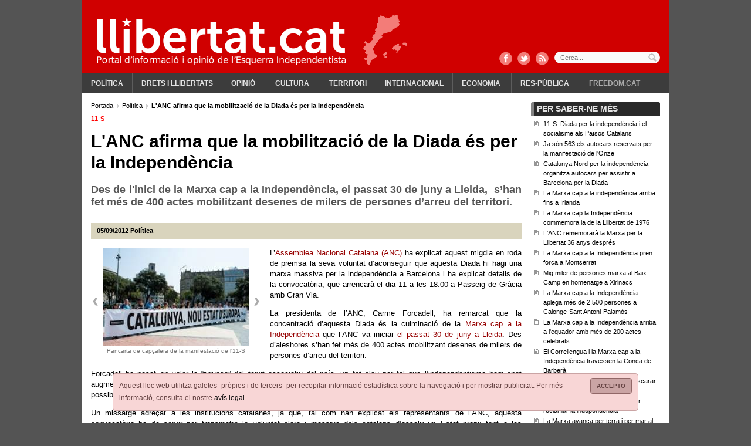

--- FILE ---
content_type: text/html; charset=ISO-8859-1
request_url: https://www.llibertat.cat/2012/09/l-anc-afirma-que-la-mobilitzacio-de-la-diada-es-per-la-independencia-19133
body_size: 11858
content:
<?xml version="1.0" encoding="iso-8859-1"?><!DOCTYPE html PUBLIC "-//W3C//DTD XHTML 1.0 Transitional//EN" "http://www.w3.org/TR/xhtml1/DTD/xhtml1-transitional.dtd">
<html xmlns="http://www.w3.org/1999/xhtml" xml:lang="ca" lang="ca">
<head>
<!--  -->
<meta name="robots" content="all"/>
<meta http-equiv="content-type" content="text/html; charset=iso-8859-1"/>
<meta name="Content-Language" content="ca" />
<meta name="distribution" content="global" />
<meta name="revisit-after" content="1 days" />
<meta http-equiv="expires" content="Thu, 14 Jun 2012 17:31:00 GMT"/>
<meta name="author" content="Llibertat.cat"/>
<meta name="generator" content="Comitium Suite - Bab Software Applications S.L. - http://www.bab-soft.com"/>
<link rel="shortcut icon" href="/favicon.ico?t=20180902"/>
<link href="/css/default_struct.css?date=1503769141" rel="stylesheet" type="text/css"/>
<link href="/css/default_style.css?date=1578912080" rel="stylesheet" type="text/css"/>
<script src="/js/worday.js" type="text/javascript"></script>
<script src="/client/prototype/prototype.js" type="text/javascript"></script>
<script src="/js/fsmenu.js" type="text/javascript"></script>
<link href="/menu/1.css?t=1693695738" rel="stylesheet" type="text/css"/>
<link href="/groups/css/group32.css?t=1693691642" rel="stylesheet" type="text/css"/>
<link href="/groups/css/group18.css?t=1661851671" rel="stylesheet" type="text/css"/>
<link href="/groups/css/group19.css?t=1661851674" rel="stylesheet" type="text/css"/>
<script src="/groups/js/32.js?t=1693691642" type="text/javascript"></script>
<script src="/groups/js/18.js?t=1661851671" type="text/javascript"></script>
<script src="/groups/js/19.js?t=1661851674" type="text/javascript"></script>

<title>L'ANC afirma que la mobilització de la Diada és per la Independència</title>
<meta name="title" content="L&#039;ANC afirma que la mobilització de la Diada és per la Independència"/>
<meta property="og:title" content="L&#039;ANC afirma que la mobilització de la Diada és per la Independència" />
<meta property="og:site_name" content="Llibertat.cat" />
<meta property="og:type" content="article" />
<meta property="fb:page_id" content="183289761733226" />
<meta name="twitter:title" content="L&#039;ANC afirma que la mobilització de la Diada és per la Independència" />
<meta name="twitter:site" content="@Llibertatcat" />
<meta name="twitter:card" content="summary_large_image" />


<meta name="description" content="Des de l&#039;inici de la Marxa cap a la Independència, el passat 30 de juny a Lleida,  s&#039;han fet més de 400 actes mobilitzant desenes de milers de persones d&#039;arreu del territori." />
<meta name="twitter:description" content="Des de l&#039;inici de la Marxa cap a la Independència, el passat 30 de juny a Lleida,  s&#039;han fet més de 400 actes mobilitzant desenes de milers de persones d&#039;arreu del territori." />
<meta property="og:description" content="Des de l&#039;inici de la Marxa cap a la Independència, el passat 30 de juny a Lleida,  s&#039;han fet més de 400 actes mobilitzant desenes de milers de persones d&#039;arreu del territori." />


<link rel="image_src" href="https://www.llibertat.cat/2012/09/anc2-47666.jpg" />
<meta name="thumbnail" content="https://www.llibertat.cat/2012/09/anc2-47666.jpg" />
<meta property="og:image" content="https://www.llibertat.cat/2012/09/anc2-47666.jpg" />
<meta name="twitter:image:src" content="https://www.llibertat.cat/2012/09/anc2-47666.jpg" />


<link rel="canonical" href="https://www.llibertat.cat/2012/09/l-anc-afirma-que-la-mobilitzacio-de-la-diada-es-per-la-independencia-19133" />
<meta property="og:url" content="https://www.llibertat.cat/2012/09/l-anc-afirma-que-la-mobilitzacio-de-la-diada-es-per-la-independencia-19133" />
<meta name="twitter:url" content="https://www.llibertat.cat/2012/09/l-anc-afirma-que-la-mobilitzacio-de-la-diada-es-per-la-independencia-19133" />

<script type="text/javascript" src="/client/external_scripts/jquery.min.js"></script>
<script type="text/javascript">/* <![CDATA[ */var jq = jQuery.noConflict();/* ]]> */</script>
<script src="/client/lib/lightbox2/lightbox.min.js"></script>
<link href="/client/lib/lightbox2/css/lightbox.css" rel="stylesheet" /><script type="text/javascript">window.open = function(){return false;};</script>
<script type="text/javascript" src="//baners.llibertat.cat/www/delivery/spcjs.php?id=1&t=202001131145"></script>
<script type="text/javascript">
	/* <![CDATA[ */
	CSIsMobile = false;
	/* ]]> */
</script>
<base href="//www.llibertat.cat/" />
</head>
<body>
<a href="#contents" title="Continguts"></a>
<div class="page">
<!-- Top Layer -->
<div class="top">
<div class="logo_capcalera d2701">
		<a href="https://www.llibertat.cat" title="Llibertat.cat">
		<img src="/images/logo-capcalera.png" title="Llibertat.cat" alt="Llibertat.cat" />
	</a>
	</div>
<div class="clear"></div>
<div class="cap_comparteix">
	<a href="http://www.facebook.com/Llibertat.cat" title="Facebook" class="fb" target="_blank"></a>
	<a href="https://twitter.com/Llibertatcat" title="Twitter" class="tw" target="_blank"></a>
	<a href="//www.llibertat.cat/rss/portada-llibertat.cat-001.xml" title="RSS" class="rss"></a>
</div>
<div class="cont_avis_galetes">
	<div class="avis_galetes">
		<a class="tanca" href="javascript: void(0);" title="Accepto">
			Accepto		</a>
		Aquest lloc web utilitza galetes -pròpies i de tercers- per recopilar informació estadística sobre la navegació i per mostrar publicitat. Per més informació, consulta el nostre <a href="/avis-legal.php#cookies" title="avís legal">avís legal</a>.	</div>
</div>
	
<script src="/client/external_scripts/jquery.js" type="text/javascript"></script>

			
				<script type="text/javascript" src="/ca/data/js/_cii28funcions.js"></script>
			
			

<div class="top_cerca">
	<form action="/cercador" name="form_cci24" id="form_cci24" method="post" onsubmit="javascript:return _cii23checkDates();">
		<label for="search_cci24" id="label_search_cci24">
			Cerca...			<input type="text" name="search_cci24" id="search_cci24" placeholder="Cerca..." value="" />
		</label>
		<input class="boto_cerca" type="submit" name="submit_cci24" id="submit_cci24" value="Cercar" />
	</form>
</div>


<div class="content_menu_1">
<!-- BEGIN MENU 'Menú principal' (1) -->
<div class="nav_1">
<ul id="m1"><li class="nav_1_item_n" id="li1_i15"><h3><a title="Política" href="/politica" target="_self" id="n1_i15">Política</a></h3></li><li class="nav_1_item_n" id="li1_i18"><h3><a title="Drets i llibertats" href="/drets-i-llibertats" target="_self" id="n1_i18">Drets i llibertats</a></h3></li><li class="nav_1_item_n" id="li1_i48"><h3><a title="Opinió" href="/opinio" target="_self" id="n1_i48">Opinió</a></h3>
<ul id="listMenu1-id-1"><li class="nav_1_item_n" id="li1_i50"><h4><a title="El davantal" href="/opinio/el-davantal" target="_self" id="n1_i50">El davantal</a></h4></li><li class="nav_1_item_n" id="li1_i49"><h4><a title="Apunts amb llibertat" href="/opinio/apunts-amb-llibertat" target="_self" id="n1_i49">Apunts amb llibertat</a></h4></li></ul></li><li class="nav_1_item_n" id="li1_i23"><h3><a title="Cultura" href="/cultura" target="_self" id="n1_i23">Cultura</a></h3>
<ul id="listMenu1-id-2"><li class="nav_1_item_n" id="li1_i20"><h4><a title="Comunicació" href="/cultura/comunicacio" target="_self" id="n1_i20">Comunicació</a></h4></li><li class="nav_1_item_n" id="li1_i38"><h4><a title="Harmonies de lluita" href="/cultura/harmonies-de-lluita" target="_self" id="n1_i38">Harmonies de lluita</a></h4></li><li class="nav_1_item_n" id="li1_i35"><h4><a title="Història" href="/cultura/historia" target="_self" id="n1_i35">Història</a></h4></li><li class="nav_1_item_n" id="li1_i37"><h4><a title="Llengua" href="/cultura/llengua" target="_self" id="n1_i37">Llengua</a></h4></li></ul></li><li class="nav_1_item_n" id="li1_i26"><h3><a title="Territori" href="/territori" target="_self" id="n1_i26">Territori</a></h3></li><li class="nav_1_item_n" id="li1_i29"><h3><a title="Internacional" href="/internacional" target="_self" id="n1_i29">Internacional</a></h3></li><li class="nav_1_item_n" id="li1_i32"><h3><a title="Economia" href="/economia" target="_self" id="n1_i32">Economia</a></h3>
<ul id="listMenu1-id-3"><li class="nav_1_item_n" id="li1_i33"><h4><a title="Laboral" href="/economia/laboral" target="_self" id="n1_i33">Laboral</a></h4></li></ul></li><li class="nav_1_item_n" id="li1_i39"><h3><a title="Res-pública" href="/res-publica" target="_self" id="n1_i39">Res-pública</a></h3>
<ul id="listMenu1-id-4"><li class="nav_1_item_n" id="li1_i40"><h4><a title="Salut" href="/res-publica/salut" target="_self" id="n1_i40">Salut</a></h4></li><li class="nav_1_item_n" id="li1_i41"><h4><a title="Educació" href="/res-publica/educacio" target="_self" id="n1_i41">Educació</a></h4></li><li class="nav_1_item_n" id="li1_i42"><h4><a title="Gènere" href="/res-publica/genere" target="_self" id="n1_i42">Gènere</a></h4></li></ul></li><li class="nav_1_item_n" id="li1_i53"><h3><a title="Freedom.cat" href="/freedomcat" target="_self" id="n1_i53">Freedom.cat</a></h3></li></ul></div>
<script type="text/javascript">
var listMenu1 = new FSMenu('listMenu1', true, 'visibility', 'visible', 'hidden');
listMenu1.cssLitClass = 'highlighted';
addEvent(window, 'load', new Function('listMenu1.activateMenu("m1")'));
listMenu1.maintainsSubmenuVisible = false;
listMenu1.hideOnlyFirstLevel = false;
</script>
<div class="clear"></div>
<!-- END MENU 'Menú principal' (1) -->
</div>
</div>
<!-- /Top Layer -->
<div class="content_body">
<!-- Central Layer -->
<div class="center" id="contents">
			<!-- GROUP: Notícia estesa: bloc esquerre -->
			<div class="group18_div1">
											<div class="group18_div3">
												
				<div class="group18_div_content5">
				
											<div class="group18_div_content7">
							
<!-- BREAD CRUMB -->
<div class="bread_crumb">
	<div class="bread_crumb_int" itemprop="breadcrumb">
		<!-- SECTION BREAD CRUMB -->
		
		<a href="https://www.llibertat.cat/" title="Portada" itemscope="itemscope" itemtype="http://data-vocabulary.org/Breadcrumb">
			<meta itemprop="url" content="https://www.llibertat.cat/" />
			<meta itemprop="title" content="Portada" />
			Portada		</a>
		
		  
		<a href="/politica" title="Pol&iacute;tica" itemscope="itemscope" itemtype="http://data-vocabulary.org/Breadcrumb">
			<meta itemprop="url" content="https://www.llibertat.cat/politica" />
			<meta itemprop="title" content="Pol&iacute;tica" />
			Pol&iacute;tica		</a>
		
		  		
		<h1 itemscope="itemscope" itemtype="http://data-vocabulary.org/Breadcrumb">
			<meta itemprop="title" content="L&#039;ANC afirma que la mobilitzaci&oacute; de la Diada &eacute;s per la Independ&egrave;ncia" />
			L&#039;ANC afirma que la mobilitzaci&oacute; de la Diada &eacute;s per la Independ&egrave;ncia		</h1>
		
				<!-- /SECTION BREAD CRUMB -->
	</div>
</div>
<!-- /BREAD CRUMB -->



<div class="news_ext" itemscope itemtype="http://schema.org/NewsArticle">
		
	<div class="avantitle_news_ext">
		11-S	</div>
	
		<div class="title_news_ext" itemprop="name">
		L'ANC afirma que la mobilització de la Diada és per la Independència	</div>
		
	<h2 class="subtitle_news_ext">
		<p style="text-align: justify;">Des de l'inici de la Marxa cap a la Independ&egrave;ncia, el passat 30 de juny a Lleida,&nbsp; s&rsquo;han fet m&eacute;s de 400 actes mobilitzant desenes de milers de persones d&rsquo;arreu del territori.</p>	</h2>
	
		
	<div class="top_news_ext">
				
		<div class="top_news_ext_left">
			
			<meta itemprop="datePublished" content="2012-09-05" />
			<span class="date_news_ext">
				<!-- date_publish -->
05/09/2012<!-- /date_publish -->
			</span>
			
						
			<span class="category_path_news_ext">
								
				<a href="/politica" title="Política" itemprop="articleSection">Política</a>
				
							</span>
			
					</div>
		
				
		<div class="top_news_ext_right">
			
			<div class="addthis_toolbox addthis_default_style addthis_20x20_style" data-url="https://www.llibertat.cat/2012/09/l-anc-afirma-que-la-mobilitzacio-de-la-diada-es-per-la-independencia-19133"
                data-title="L&#039;ANC afirma que la mobilització de la Diada és per la Independència" >
				<a class="addthis_button_tweet" tw:via="llibertatcat"></a>
				<a class="addthis_button_facebook" fb:like:layout="button_count" fb:like:width="110"></a>
				<a class="addthis_button_google_plusone_share" g:plusone:size="medium" g:plusone:lang="ca"></a>
			</div>
			
					</div>
		
				<div class="clear"></div>
	</div>
	
		
	<div class="imgs_news_ext">
				
		<div class="imgs_news_ext_nav">
						
			<div class="left_arrow_imgs_news_ext">
				<a href="javascript: void(0);" onclick="javascript: _cii44showBackImage();" title="Anterior"></a>
			</div>
			<div class="right_arrow_imgs_news_ext">
				<a href="javascript: void(0);" onclick="javascript: _cii44showNextImage();" title="Seg&uuml;ent"></a>
			</div>
			<div class="clear"></div>

					</div>
		
				
		<div class="img_imgs_news_ext" id="images_cii440" style="display:block">
						
			<a href="/2012/09/anc2-47666.jpg" data-lightbox="roadtrip" title="Pancarta de cap&ccedil;alera de la manifestaci&oacute; de l&#039;11-S">
                <meta itemprop="image" content="/2012/09/anc2-47666.jpg" />
				<img src="/2012/09/anc2-47670.jpg" title="Pancarta de cap&ccedil;alera de la manifestaci&oacute; de l&#039;11-S" alt="Pancarta de cap&ccedil;alera de la manifestaci&oacute; de l&#039;11-S" />
				<span>Pancarta de cap&ccedil;alera de la manifestaci&oacute; de l&#039;11-S</span>
			</a>
			
					</div>
		
				
		<div class="img_imgs_news_ext" id="images_cii441" style="display:none">
						
			<img src="/2012/09/11anc1-47667.jpg" title="Carme Forcadell duran la roda de premsa" alt="Carme Forcadell duran la roda de premsa" itemprop="image" />
			<span>Carme Forcadell duran la roda de premsa</span>
			
					</div>
		
			</div>
	
		
	<div class="body_news_ext" itemprop="articleBody">
		<p style="text-align: justify;">L&rsquo;<a href="http://www.assemblea.cat">Assemblea Nacional Catalana (ANC)</a> ha explicat aquest migdia en roda de premsa la seva voluntat d&rsquo;aconseguir que aquesta Diada hi hagi una marxa massiva per la independ&egrave;ncia a Barcelona i ha explicat detalls de la convocat&ograve;ria, que arrencar&agrave; el dia 11 a les 18:00 a Passeig de Gr&agrave;cia amb Gran Via.</p>
<p style="text-align: justify;">La presidenta de l&rsquo;ANC, Carme Forcadell, ha remarcat que la concentraci&oacute; d&rsquo;aquesta Diada &eacute;s la culminaci&oacute; de la <a href="http://marxa.assemblea.cat/">Marxa cap a la Independ&egrave;ncia</a> que l&rsquo;ANC va iniciar <a href="http://www.llibertat.cat/2012/07/des-de-lleida-en-marxa-cap-la-independencia-18474">el passat 30 de juny a Lleida</a>. Des d&rsquo;aleshores s&rsquo;han fet m&eacute;s de 400 actes mobilitzant desenes de milers de persones d&rsquo;arreu del territori.</p>
<p style="text-align: justify;">Forcadell ha posat en valor la &ldquo;riquesa&rdquo; del teixit associatiu del pa&iacute;s, un fet clau per tal que l&rsquo;independentisme hagi anat augmentant entre la poblaci&oacute; catalana. &ldquo;Volem fer un reconeixement a totes les persones, entitats i institucions que han fet possible que s&rsquo;hagi arribat aqu&iacute;; sense elles no podr&iacute;em dir ara aquesta frase: El poble est&agrave; preparat&rdquo;.</p>
<p style="text-align: justify;">Un missatge adre&ccedil;at a les institucions catalanes, ja que, tal com han explicat els representants de l&rsquo;ANC, aquesta convocat&ograve;ria ha de servir per transmetre la voluntat clara i massiva dels catalans d&rsquo;assolir un Estat propi; tant a les institucions del pa&iacute;s com al m&oacute;n. &ldquo;El Govern tindr&agrave; el nostre suport si inicia les passes cap a la independ&egrave;ncia&rdquo;, ha afirmat Forcadell.</p>
<p style="text-align: justify;"><strong>S&rsquo;han superat els 700 autocars que arribaran a Barcelona d&rsquo;arreu del territor</strong></p>
<p style="text-align: justify;">Per la seva banda, el membre del secretariat nacional, Ferran Civit, ha detallat el recorregut de la marxa, que culminar&agrave; a l&rsquo;Av. Marqu&egrave;s d&rsquo;Argentera despr&eacute;s d&rsquo;haver passat per Via Laietana; aix&iacute; com el paper actiu dels assistents per tal que es visualitzi la voluntat del poble catal&agrave;. Durant l&rsquo;acte pol&iacute;tic, els assistents hauran d&rsquo;aixecar una butlleta verda, que es publicar&agrave; en diversos mitjans del pa&iacute;s; per tal de fer &ldquo;una marea verda de llibertat i de democr&agrave;cia&rdquo;. &ldquo;Les enquestes s&oacute;n nom&eacute;s un paper &ndash;ha explicat Civit- Volem que es visualitzi clarament la voluntat que es reflexa en aquestes&rdquo;.</p>
<p style="text-align: justify;">Civit tamb&eacute; ha explicat que ja s&rsquo;han superat els 700 autocars que arribaran a Barcelona d&rsquo;arreu del territori, una xifra r&egrave;cord, per&ograve; ha deixat clar que &ldquo;no n&rsquo;hi ha prou&rdquo;. &ldquo;Han de ser m&eacute;s&rdquo;, ha dit Civit, que ha reiterat la necessitat que tothom assisteixi a la marxa del dia 11.</p>
<p style="text-align: justify;">Per la seva banda, l&rsquo;Ignasi Termes, del Secretariat Nacional, ha explicat com diverses associacions culturals del pa&iacute;s s&rsquo;han sumat a la convocat&ograve;ria, com els castellers de Vilafranca.</p> 
	</div>
	
		<div class="clear"></div>
</div>
			
				<script type="text/javascript" src="/ca/data/js/_cii44funcions.js"></script>
			
			

<div class="news_ext_rate">
		
	<div class="t_subgroup_std">
		Valora	</div>
	
		
	<div class="news_ext_vote">
				
		<!-- notice_vote -->
		<div class="block_viewer_vote" id="id_vote_news_cii45"></div>
		<!-- /notice_vote -->

				
	</div>
		
		
	<div class="news_ext_valuation">
		<!-- notice_valuation -->
<div id="_1_id_valuation_notices"><div class="info_valuation_notice">
<span class="ivn"></span>
</div>

<script type="text/javascript">
var valuationParticipating = false;
function _19133_valuationNotice(idContainer, idn, valuation) {
	if (!valuationParticipating) {
		valuationParticipating = true;
		if (idn > 0) {
			new Ajax.Updater(idContainer + '_id_valuation_notices', 'http://www.llibertat.cat/client/notices/voteAndValuation.php', {parameters:{idContainer:idContainer, IDN:idn, valuation:valuation}});
		}
	}
}
</script>
<div class="cont_valuation_notice">
	<div class="valuation_notice_links">
		<a href="javascript: void(0);" onclick="javascript: _19133_valuationNotice('_1',19133, 0);" title="">&nbsp;</a>
		<a href="javascript: void(0);" onclick="javascript: _19133_valuationNotice('_1',19133, 1);" title="">&nbsp;</a>
		<a href="javascript: void(0);" onclick="javascript: _19133_valuationNotice('_1',19133, 2);" title="">&nbsp;</a>
		<a href="javascript: void(0);" onclick="javascript: _19133_valuationNotice('_1',19133, 3);" title="">&nbsp;</a>
		<a href="javascript: void(0);" onclick="javascript: _19133_valuationNotice('_1',19133, 4);" title="">&nbsp;</a>
	</div>
	<div class="valuation_notice_results"  style="width:80.00%;"></div>
</div>
</div><!-- /notice_valuation -->
	</div>
	
		<div class="clear"></div>
</div>


<div class="news_ext_share">
		
	<div class="t_subgroup_std">
		Comparteix	</div>
	
		<div class="news_ext_share_int">

				
		<div class="news_ext_promote">
								
					<a href="http://www.facebook.com/share.php?u=https%3A%2F%2Fwww.llibertat.cat%2F2012%2F09%2Fl-anc-afirma-que-la-mobilitzacio-de-la-diada-es-per-la-independencia-19133" title="Facebook" target="_blank">
						<img src="/images/logo-facebook.png" title="Facebook" alt="Facebook" />
					</a>
					
										
					<a href="http://twitter.com/home?status=L%27ANC%20afirma%20que%20la%20mobilitzaci%C3%B3%20de%20la%20Diada%20%C3%A9s%20per%20la%20Independ%C3%A8ncia%20https%3A%2F%2Fwww.llibertat.cat%2F2012%2F09%2Fl-anc-afirma-que-la-mobilitzacio-de-la-diada-es-per-la-independencia-19133%20%40llibertatcat" title="Twitter" target="_blank">
						<img src="/images/logo-twitter.png" title="Twitter" alt="Twitter" />
					</a>
					
										
					<a href="http://meneame.net/submit.php?url=https%3A%2F%2Fwww.llibertat.cat%2F2012%2F09%2Fl-anc-afirma-que-la-mobilitzacio-de-la-diada-es-per-la-independencia-19133" title="Meneame" target="_blank">
						<img src="/images/logo-meneame.png" title="Meneame" alt="Meneame" />
					</a>
					
							</div>

				
		<div class="news_ext_print">
			<!-- print -->
	 		<img src="/images/ico_imprimir.gif" title="Imprimir" alt="Imprimir" />
	 		<a href="/2012/09/l-anc-afirma-que-la-mobilitzacio-de-la-diada-es-per-la-independencia-19133/Imprimir" title="Imprimir" target="_blank">
	 			Imprimir	 		</a>
	 		<!-- /print -->
		</div>
		
				
		<!-- email -->
		<div class="news_ext_send">
			<img src="/images/ico_mail.gif" title="Enviar not&iacute;cia" alt="Enviar not&iacute;cia" />
			<a href="javascript: void(0);" onclick="javascript: _cii45showSendForm();" title="Enviar not&iacute;cia">
				Enviar notícia			</a>
		</div>
		<div class="news_ext_send_form" id="cont_send_form_cii45" style="display:none;">
			<a class="tab_close_form" href="javascript: void(0);" onclick="javascript: _cii45hideSendForm();" title="Tanca">
				Tanca			</a>
			<div id="send_form_cii45"></div>
		</div>
		<!-- /email -->
		
			</div>
</div>


<script type="text/javascript">
	/* <![CDATA[ */
		
	function _cii45showSendForm(){
		var ajax = new Ajax.Updater (
			'send_form_cii45',
			'/enviar-a-un-amic',
			{
				parameters: 'IDN=19133&container=send_form_cii45&send_ajax=/enviar-a-un-amic',
				onComplete: function(response){
					if(200 == response.status){
						if(document.getElementById('send_form_cii45') && document.getElementById('cont_send_form_cii45')){
							if(document.getElementById('jssend_form_cii45')){
								var jsCodeElement = document.getElementById('jssend_form_cii45');
								var node = document.createElement("script");
								node.setAttribute('type', 'text/javascript');
								var code = jsCodeElement.innerHTML.replace(/&amp;/gi, "&");
								code = code.replace(/&gt;/gi, ">");
								code = code.replace(/&lt;/gi, "<");
								node.text = '/* <![CDATA[ */'+code+'/* ]]> */';
								document.getElementById('send_form_cii45').appendChild(node);
								document.getElementById('send_form_cii45').removeChild(jsCodeElement);
							}
							document.getElementById('cont_send_form_cii45').style.display = 'block';
							document.getElementById('cont_send_form_cii45').scrollIntoView(true);
							$('send_form_cii45').select('form').first().focusFirstElement();
						}
					}
				}
			}
		);
	}
	function _cii45hideSendForm(){
		if(document.getElementById('cont_send_form_cii45'))
			document.getElementById('cont_send_form_cii45').style.display = 'none';
	}
	
		
	var _cci2voteParticipating = false;
	
	function _cci2voteNotice(idn) {
		if (!_cci2voteParticipating) {
			_cci2voteParticipating = true;
			if (idn > 0) {
				new Ajax.Request (
					'https://www.llibertat.cat/client/notices/voteAndValuation.php',
					{
						parameters:'idContainer=id_vote_news_cii45&IDN='+idn+'&vote=true',
						onComplete: function(response){
							if(200 == response.status)
								_cci2changeMessage();
						}
					}
				);
			}
		}
	}
	function _cci2changeMessage(){
		new Ajax.Updater(
			'id_vote_news_cii45',
			'/noticia-estesa/votar-noticia',
			{parameters:'internal_fields_absolute_path=continguts/2012/09/internal_fields/19133.php&vote_cci2=true'}
		);
	}
	function _cci2initMessage(){
		new Ajax.Updater(
			'id_vote_news_cii45',
			'/noticia-estesa/votar-noticia',
			{parameters:'internal_fields_absolute_path=continguts/2012/09/internal_fields/19133.php'}
		);
	}
	_cci2initMessage();

		/* ]]> */
</script>



							<div class="clear"></div>
						</div>
											<div class="clear"></div>
				</div>
											</div>
										</div>
			<!-- /GROUP: Notícia estesa: bloc esquerre -->			<!-- GROUP: Notícia estesa: bloc dreta -->
			<div class="group19_div1">
											<div class="group19_div3">
												
				<div class="group19_div_content5">
				
											<div class="group19_div_content7">
							


<script type="text/javascript">
	/* <![CDATA[ */
	function _cii47showHtml(id){
		var htmlDiv, contentDiv;
		
		if(document.getElementById('_cii47related_content_html_'+id) && document.getElementById('_cii47related_content_'+id)){
			htmlDiv = document.getElementById('_cii47related_content_html_'+id);
			contentDiv = document.getElementById('_cii47related_content_'+id);
			if(htmlDiv.style.display == 'none'){
				htmlDiv.style.display = 'block';
				contentDiv.className = 'hide_html';
			} else {
				htmlDiv.style.display = 'none';
				contentDiv.className = 'show_html';
			}
		}
	}
	/* ]]> */
</script>
<div class="cont_generic">
	<div class="titol_grup">
		<div class="titol_grup_int">
			Per saber-ne més		</div>
	</div>
	<div class="related_notices">
		<ul>
						
			<li class="related_notice">
				<a href="/2012/08/11-s-diada-per-la-independencia-i-el-socialisme-als-paisos-catalans-18963" title="11-S: Diada per la independ&egrave;ncia i el socialisme als Pa&iuml;sos Catalans" id="_cii47related_content_news_18963" target="_blank">
					11-S: Diada per la independ&egrave;ncia i el socialisme als Pa&iuml;sos Catalans				</a>
							</li>
			
						
			<li class="related_notice">
				<a href="/2012/09/ja-son-563-els-autocars-reservats-per-la-manifestacio-de-l-onze-19109" title="Ja s&oacute;n 563 els autocars reservats per la manifestaci&oacute; de l&#039;Onze" id="_cii47related_content_news_19109" target="_blank">
					Ja s&oacute;n 563 els autocars reservats per la manifestaci&oacute; de l&#039;Onze				</a>
							</li>
			
						
			<li class="related_notice">
				<a href="/2012/08/catalunya-nord-per-la-independencia-organitza-autocars-per-assistir-a-barcelona-per-la-diada-18999" title="Catalunya Nord per la independ&egrave;ncia organitza autocars per assistir a Barcelona per la Diada" id="_cii47related_content_news_18999" target="_blank">
					Catalunya Nord per la independ&egrave;ncia organitza autocars per assistir a Barcelona per la Diada				</a>
							</li>
			
						
			<li class="related_notice">
				<a href="/2012/09/la-marxa-cap-a-la-independencia-arriba-fins-a-irlanda-19110" title="La Marxa cap a la independ&egrave;ncia arriba fins a Irlanda" id="_cii47related_content_news_19110" target="_blank">
					La Marxa cap a la independ&egrave;ncia arriba fins a Irlanda				</a>
							</li>
			
						
			<li class="related_notice">
				<a href="/2012/09/la-marxa-cap-la-independencia-commemora-la-de-la-llibertat-de-1976-19060" title="La Marxa cap la Independ&egrave;ncia commemora la de la Llibertat de 1976" id="_cii47related_content_news_19060" target="_blank">
					La Marxa cap la Independ&egrave;ncia commemora la de la Llibertat de 1976				</a>
							</li>
			
						
			<li class="related_notice">
				<a href="/2012/08/l-anc-rememorara-la-marxa-per-la-llibertat-36-anys-despres-19023" title="L&#039;ANC rememorar&agrave; la Marxa per la Llibertat 36 anys despr&eacute;s" id="_cii47related_content_news_19023" target="_blank">
					L&#039;ANC rememorar&agrave; la Marxa per la Llibertat 36 anys despr&eacute;s				</a>
							</li>
			
						
			<li class="related_notice">
				<a href="/2012/08/la-marxa-cap-a-la-independencia-pren-forca-a-montserrat-19011" title="La Marxa cap a la Independ&egrave;ncia pren for&ccedil;a a Montserrat" id="_cii47related_content_news_19011" target="_blank">
					La Marxa cap a la Independ&egrave;ncia pren for&ccedil;a a Montserrat				</a>
							</li>
			
						
			<li class="related_notice">
				<a href="/2012/08/mig-miler-de-persones-marxa-al-baix-camp-en-homenatge-a-xirinacs-18958" title="Mig miler de persones marxa al Baix Camp en homenatge a Xirinacs" id="_cii47related_content_news_18958" target="_blank">
					Mig miler de persones marxa al Baix Camp en homenatge a Xirinacs				</a>
							</li>
			
						
			<li class="related_notice">
				<a href="/2012/08/la-marxa-cap-a-la-independencia-aplega-2.500-a-calonge-sant-antoni-palamos-18910" title="La Marxa cap a la Independ&egrave;ncia aplega m&eacute;s de 2.500 persones a Calonge-Sant Antoni-Palam&oacute;s" id="_cii47related_content_news_18910" target="_blank">
					La Marxa cap a la Independ&egrave;ncia aplega m&eacute;s de 2.500 persones a Calonge-Sant Antoni-Palam&oacute;s				</a>
							</li>
			
						
			<li class="related_notice">
				<a href="/2012/08/la-marxa-cap-a-la-independencia-arriba-a-l-equador-amb-mes-de-200-actes-celebrats-18902" title="La Marxa cap a la Independ&egrave;ncia arriba a l&#039;equador amb m&eacute;s de 200 actes celebrats" id="_cii47related_content_news_18902" target="_blank">
					La Marxa cap a la Independ&egrave;ncia arriba a l&#039;equador amb m&eacute;s de 200 actes celebrats				</a>
							</li>
			
						
			<li class="related_notice">
				<a href="/2012/08/el-correllengua-i-la-marxa-cap-a-la-independencia-travessen-la-conca-de-barbera-18823" title="El Correllengua i la Marxa cap a la Independ&egrave;ncia travessen la Conca de Barber&agrave;" id="_cii47related_content_news_18823" target="_blank">
					El Correllengua i la Marxa cap a la Independ&egrave;ncia travessen la Conca de Barber&agrave;				</a>
							</li>
			
						
			<li class="related_notice">
				<a href="/2012/08/ve-dia-de-la-marxa-18820" title="V&egrave; dia de la marxa per desemmascarar el govern balear" id="_cii47related_content_news_18820" target="_blank">
					V&egrave; dia de la marxa per desemmascarar el govern balear				</a>
							</li>
			
						
			<li class="related_notice">
				<a href="/2012/08/marxa-a-peu-fins-a-estrasburg-per-reclamar-la-independencia-18793" title="Marxa a peu fins a Estrasburg per reclamar la independ&egrave;ncia" id="_cii47related_content_news_18793" target="_blank">
					Marxa a peu fins a Estrasburg per reclamar la independ&egrave;ncia				</a>
							</li>
			
						
			<li class="related_notice">
				<a href="/2012/07/la-marxa-avanca-per-terra-i-per-mar-al-maresme-18766" title="La Marxa avan&ccedil;a per terra i per mar al Maresme" id="_cii47related_content_news_18766" target="_blank">
					La Marxa avan&ccedil;a per terra i per mar al Maresme				</a>
							</li>
			
						
			<li class="related_notice">
				<a href="/2012/07/la-marxa-cap-a-la-independencia-enterra-el-proces-autonomic-a-miravet-18752" title="La Marxa cap a la Independ&egrave;ncia ‘enterra’ el proc&eacute;s auton&ograve;mic a Miravet" id="_cii47related_content_news_18752" target="_blank">
					La Marxa cap a la Independ&egrave;ncia ‘enterra’ el proc&eacute;s auton&ograve;mic a Miravet				</a>
							</li>
			
						
			<li class="related_notice">
				<a href="/2012/07/mes-de-mig-miler-de-persones-es-manifesten-a-girona-per-la-independencia-18703" title="M&eacute;s de mig miler de persones en la &quot;Marxa cap a la Independ&egrave;ncia&quot; a Figueres" id="_cii47related_content_news_18703" target="_blank">
					M&eacute;s de mig miler de persones en la &quot;Marxa cap a la Independ&egrave;ncia&quot; a Figueres				</a>
							</li>
			
						
			<li class="related_notice">
				<a href="/2012/07/la-cup-crida-a-participar-a-la-marxa-per-la-independencia-de-l-anc-18689" title="La CUP crida a participar a la Marxa cap a la Independ&egrave;ncia de l&#039;ANC" id="_cii47related_content_news_18689" target="_blank">
					La CUP crida a participar a la Marxa cap a la Independ&egrave;ncia de l&#039;ANC				</a>
							</li>
			
						
			<li class="related_notice">
				<a href="/2012/07/la-marxa-cap-a-la-independencia-omple-el-baix-llobregat-18690" title="La Marxa cap a la Independ&egrave;ncia omple el Baix Llobregat" id="_cii47related_content_news_18690" target="_blank">
					La Marxa cap a la Independ&egrave;ncia omple el Baix Llobregat				</a>
							</li>
			
						
			<li class="related_notice">
				<a href="/2012/07/la-marxa-cap-a-la-indepedencia-al-maresme-18681" title="La Marxa cap a la Indeped&egrave;ncia al Maresme" id="_cii47related_content_news_18681" target="_blank">
					La Marxa cap a la Indeped&egrave;ncia al Maresme				</a>
							</li>
			
						
			<li class="related_notice">
				<a href="/2012/07/la-cup-sera-present-a-la-marxa-cap-a-la-independencia-al-seu-pas-per-sabadell-18596" title="La CUP ser&agrave; present a la Marxa cap a la Independ&egrave;ncia al seu pas per Sabadell" id="_cii47related_content_news_18596" target="_blank">
					La CUP ser&agrave; present a la Marxa cap a la Independ&egrave;ncia al seu pas per Sabadell				</a>
							</li>
			
					</ul>
	</div>
</div>




<script type="text/javascript">
	/* <![CDATA[ */
	var _cii60actual = 'mes_visitat_cii60';
	
	function _cii60mostraMesLlegides(){
		_cii60mostraNoticies('mes_visitat_cii60');
	}
	function _cii60mostraMesComentades(){
		_cii60mostraNoticies('mes_comentat_cii60');
	}
	function _cii60mostraMesVotades(){
		_cii60mostraNoticies('mes_votat_cii60');
	}
	function _cii60mostraNoticies(id){
		if($('link_'+id) && $(id)){
			if($('link_'+_cii60actual) && $(_cii60actual)){
				$('link_'+_cii60actual).className = "";
				$(_cii60actual).hide();
			}
			$('link_'+id).className = "tipus_actiu";
			$(id).show();
			_cii60actual = id;
		}
	}
	/* ]]> */
</script>
<div class="cont_generic">
	<div class="titol_grup">
		<div class="titol_grup_int">
			Rànquings		</div>
	</div>
	<div class="cont_tipus">
				
		<a href="javascript: void(0);" onclick="javascript: _cii60mostraMesLlegides();" id="link_mes_visitat_cii60" title="Les m&eacute;s llegides" class="tipus_actiu">
			Les més llegides		</a>
		
				
		<a href="javascript: void(0);" onclick="javascript: _cii60mostraMesVotades();" id="link_mes_votat_cii60" title="Les m&eacute;s votades">
			Les més votades		</a>
		
			</div>
	<div class="cont_ranquings">
				
		<ol id="mes_visitat_cii60" style="display:block">
						
			<li>
				<a href="/2026/01/quan-tot-falla-no-es-casualitat-59481" title="Quan tot falla, no &eacute;s casualitat">
					Quan tot falla, no és casualitat				</a>
			</li>
			
						
			<li>
				<a href="/2026/01/l-anc-convoca-un-acte-a-lledoners-en-suport-a-pablo-hasel-cinc-anys-despres-del-seu-empresonament-59483" title="L’ANC convoca un acte a Lledoners en suport a Pablo Has&eacute;l, cinc anys despr&eacute;s del seu empresonament">
					L’ANC convoca un acte a Lledoners en suport a Pablo Hasél, cinc anys després del seu empresonament				</a>
			</li>
			
						
			<li>
				<a href="/2026/01/comunicat-de-la-cacgi-davant-de-la-sancio-de-300-euros-al-seu-coordinador-per-la-manifestacio-de-san-59480" title="Comunicat de la CACGi davant de la sanci&oacute; de 300 euros al seu coordinador per la manifestaci&oacute; de Sant Mart&iacute; Vell">
					Comunicat de la CACGi davant de la sanció de 300 euros al seu coordinador per la manifestació de Sant Martí Vell				</a>
			</li>
			
						
			<li>
				<a href="/2026/01/carles-castellanos-agusti-mayor-i-softcatala-publiquen-en-linia-el-diccionari-de-recursos-lexicals-59464" title="Carles Castellanos, Agust&iacute; Mayor i Softcatal&agrave; publiquen en l&iacute;nia el Diccionari de recursos lexicals, una eina clau per enriquir el catal&agrave;">
					Carles Castellanos, Agustí Mayor i Softcatalà publiquen en línia el Diccionari de recursos lexicals, una eina clau per enriquir el català				</a>
			</li>
			
						
			<li>
				<a href="/2026/01/som-poble-cup-denuncia-que-l-alcalde-de-sant-marti-vell-va-mentir-sobre-la-informacio-previa-de-la-v-59459" title="Som Poble–CUP denuncia que l’alcalde de Sant Mart&iacute; Vell va mentir sobre la informaci&oacute; pr&egrave;via de la visita de la fam&iacute;lia reial">
					Som Poble–CUP denuncia que l’alcalde de Sant Martí Vell va mentir sobre la informació prèvia de la visita de la família reial				</a>
			</li>
			
						
			<li>
				<a href="/2026/01/47e-aniversari-de-l-assassinat-de-l-independentista-marti-marco-59487" title="47&egrave; aniversari de l&#039;assassinat de l&#039;independentista Mart&iacute; Marc&oacute; ">
					47è aniversari de l'assassinat de l'independentista Martí Marcó 				</a>
			</li>
			
						
			<li>
				<a href="/2026/01/filmin-blanqueja-la-repressio-i-pren-partit-contra-la-llibertat-59453" title="Filmin blanqueja la repressi&oacute; i pren partit contra la llibertat">
					Filmin blanqueja la repressió i pren partit contra la llibertat				</a>
			</li>
			
						
			<li>
				<a href="/2026/01/declara-a-manresa-l-activista-independentista-investigat-per-les-protestes-contra-felipe-vi-a-montse-59465" title="Declara a Manresa l’activista independentista investigat per les protestes contra Felipe VI a Montserrat">
					Declara a Manresa l’activista independentista investigat per les protestes contra Felipe VI a Montserrat				</a>
			</li>
			
						
			<li>
				<a href="/2026/01/educar-sense-comprendre-el-mon-59461" title="Educar sense comprendre el m&oacute;n">
					Educar sense comprendre el món				</a>
			</li>
			
						
			<li>
				<a href="/2026/01/mig-centenar-de-persones-es-planten-a-les-oficines-de-vandor-per-exigir-la-renovacio-dels-contractes-59477" title="Mig centenar de persones es planten a les oficines de Vandor per exigir la renovaci&oacute; dels contractes i denunciar lloguers il&middot;legals">
					Mig centenar de persones es planten a les oficines de Vandor per exigir la renovació dels contractes i denunciar lloguers il·legals				</a>
			</li>
			
					</ol>
		
				
		<ol id="mes_votat_cii60" style="display:none">
						
			<li>
				<a href="/2026/01/quan-tot-falla-no-es-casualitat-59481" title="Quan tot falla, no &eacute;s casualitat">
					Quan tot falla, no és casualitat				</a>
			</li>
			
						
			<li>
				<a href="/2026/01/-mirar-el-mon-sense-oblidar-casa-nostra-59423" title=" Mirar el m&oacute;n sense oblidar casa nostra ">
					 Mirar el món sense oblidar casa nostra 				</a>
			</li>
			
						
			<li>
				<a href="/2026/01/filmin-blanqueja-la-repressio-i-pren-partit-contra-la-llibertat-59453" title="Filmin blanqueja la repressi&oacute; i pren partit contra la llibertat">
					Filmin blanqueja la repressió i pren partit contra la llibertat				</a>
			</li>
			
						
			<li>
				<a href="/2026/01/educar-sense-comprendre-el-mon-59461" title="Educar sense comprendre el m&oacute;n">
					Educar sense comprendre el món				</a>
			</li>
			
						
			<li>
				<a href="/2026/01/la-flama-de-la-llengua-reapareix-a-mallorca-per-unir-els-territoris-dels-paisos-catalans-59429" title="La Flama de la Llengua reapareix a Mallorca per unir els territoris dels Pa&iuml;sos Catalans">
					La Flama de la Llengua reapareix a Mallorca per unir els territoris dels Països Catalans				</a>
			</li>
			
						
			<li>
				<a href="/2026/01/l-anc-convoca-un-acte-a-lledoners-en-suport-a-pablo-hasel-cinc-anys-despres-del-seu-empresonament-59483" title="L’ANC convoca un acte a Lledoners en suport a Pablo Has&eacute;l, cinc anys despr&eacute;s del seu empresonament">
					L’ANC convoca un acte a Lledoners en suport a Pablo Hasél, cinc anys després del seu empresonament				</a>
			</li>
			
						
			<li>
				<a href="/2026/01/carles-castellanos-agusti-mayor-i-softcatala-publiquen-en-linia-el-diccionari-de-recursos-lexicals-59464" title="Carles Castellanos, Agust&iacute; Mayor i Softcatal&agrave; publiquen en l&iacute;nia el Diccionari de recursos lexicals, una eina clau per enriquir el catal&agrave;">
					Carles Castellanos, Agustí Mayor i Softcatalà publiquen en línia el Diccionari de recursos lexicals, una eina clau per enriquir el català				</a>
			</li>
			
						
			<li>
				<a href="/2026/01/defensem-el-tren-de-l-emporda-engega-una-campanya-de-signatures-contra-el-trasllat-de-l-estacio-de-f-59430" title="&quot;Defensem el Tren de l’Empord&agrave;&quot; engega una campanya de signatures contra el trasllat de l’estaci&oacute; de Figueres">
					"Defensem el Tren de l’Empordà" engega una campanya de signatures contra el trasllat de l’estació de Figueres				</a>
			</li>
			
						
			<li>
				<a href="/2026/01/declara-a-manresa-l-activista-independentista-investigat-per-les-protestes-contra-felipe-vi-a-montse-59465" title="Declara a Manresa l’activista independentista investigat per les protestes contra Felipe VI a Montserrat">
					Declara a Manresa l’activista independentista investigat per les protestes contra Felipe VI a Montserrat				</a>
			</li>
			
						
			<li>
				<a href="/2026/01/si-el-govern-dilata-la-terra-respon-59414" title="Si el Govern dilata, la terra respon">
					Si el Govern dilata, la terra respon				</a>
			</li>
			
					</ol>
		
			</div>
</div>


							<div class="clear"></div>
						</div>
											<div class="clear"></div>
				</div>
											</div>
										</div>
			<!-- /GROUP: Notícia estesa: bloc dreta --></div>
<!-- /Central Layer -->
</div>
<!-- Bottom Layer -->
<div class="bottom">

<div class="baner_lateral_esquerra">
	<!--/* OpenX Etiqueta Javascript v2.8 */-->
<script type='text/javascript'>
<!--// <![CDATA[
OA_show(10);
// ]]> -->
</script><noscript><a target='_blank' title='BÃ ners laterals (170x*)' href='https://baners.llibertat.cat/www/delivery/ck.php?n=90ef81c'><img border='0' alt='BÃ ners laterals (170x*)' src='https://baners.llibertat.cat/www/delivery/avw.php?zoneid=10&n=90ef81c' title='BÃ ners laterals (170x*)' /></a></noscript>
</div>


			<!-- GROUP: Mòbil: surt versió mòbil -->
			<div class="group32_div1">
											<div class="group32_div3">
												
				<div class="group32_div_content5">
				
											<div class="group32_div_content7">
							
							<div class="clear"></div>
						</div>
											<div class="clear"></div>
				</div>
											</div>
										</div>
			<!-- /GROUP: Mòbil: surt versió mòbil --><div class="cont_peu">
	<div class="peu_seccions">
				
		<div class="peu_seccions_int">
			<div class="seccions_titol">
				Seccions			</div>
			<ul>
								
				<li>
					<a href="/politica" title="Política">
						Política					</a>
				</li>
				
								
				<li>
					<a href="/drets-i-llibertats" title="Drets i llibertats">
						Drets i llibertats					</a>
				</li>
				
								
				<li>
					<a href="/cultura" title="Cultura">
						Cultura					</a>
				</li>
				
								
				<li>
					<a href="/territori" title="Territori">
						Territori					</a>
				</li>
				
								
				<li>
					<a href="/res-publica" title="Res-pública">
						Res-pública					</a>
				</li>
				
								
				<li>
					<a href="/opinio" title="Opinió">
						Opinió					</a>
				</li>
				
							</ul>
		</div>
		
			</div>
	<div class="peu_apartats">
				
		<div class="peu_apartats_int">
			<div class="apartats_titol">
				Apartats			</div>
			<ul>
								
				<li>
					<a href="/agenda" title="Agenda">
						Agenda					</a>
				</li>
				
								
				<li>
					<a href="/entrevistes" title="Entrevistes">
						Entrevistes					</a>
				</li>
				
								
				<li>
					<a href="/el-documental" title="Documental">
						Documental					</a>
				</li>
				
								
				<li>
					<a href="/apadrina" title="Apadrina">
						Apadrina					</a>
				</li>
				
								
				<li>
					<a href="/col-labora" title="Col·labora">
						Col·labora					</a>
				</li>
				
								
				<li>
					<a href="/contacte" title="Contacte">
						Contacte					</a>
				</li>
				
							</ul>
		</div>
		
			</div>
	<div class="peu_comparteix">
				<div class="peu_comparteix_int">
		
			<div class="comparteix_titol">
				Segueix-nos			</div>
			<ul>
								
				<li>
					<a href="https://www.facebook.com/Llibertat.cat" title="Facebook" class="fb" target="_blank"></a>
				</li>
				
								
				<li>
					<a href="https://twitter.com/Llibertatcat" title="Twitter" class="tw" target="_blank"></a>
				</li>
				
								
				<li>
					<a href="https://www.llibertat.cat/rss/portada-llibertat.cat-001.xml" title="RSS" class="rss" target="_blank"></a>
				</li>
				
								
				<li>
					<a href="https://www.vimeo.com/user4859107" title="Vimeo" class="vimeo" target="_blank"></a>
				</li>
				
								
				<li class="darrer">
					<a href="https://www.youtube.com/user/llibertatcatvideos" title="YouTube" class="youtube" target="_blank"></a>
				</li>
				
							</ul>
		</div>
		
			</div>
	<div class="peu_butlleti">
				<div class="peu_butlleti_int">
		
			<div class="butlleti_titol">
				Subscriu-te al butlletí			</div>
						<form action="/2012/09/l-anc-afirma-que-la-mobilitzacio-de-la-diada-es-per-la-independencia-19133" name="form_cii5" id="form_cii5" method="post">
				<div class="line_form_std float_left w50" id="cont_name_cii5">
					<label id="label_name_cii5" for="name_cii5">
						Nom					</label>
					<input type="text" name="name_cii5" id="name_cii5" value="" class="input_std w93" required="required" />
				</div>
				<div class="line_form_std float_left w50">
					<label id="label_email_cii5" for="email_cii5">
						Correu electrònic					</label>
					<input type="text" name="email_cii5" id="email_cii5" pattern="^[\w\.\-]+@[\w\.\-]+\.\w{2,4}$" value="" class="input_std w99" required="required" />
				</div>
				<div class="line_form_checkbox" id="cont_conditions_cii5">
					<label id="label_conditions_cii5" for="conditions_cii5"
						>
						<input type="checkbox" name="conditions_cii5" id="conditions_cii5"
							value="1" required="required" />
						He llegit i accepto les condicions recollides a l'<a href="https://www.llibertat.cat/avis-legal" title="Avís legal" target="_blank">avís legal</a>					</label>
				</div>
								
				<div class="line_form_captcha" data-role="captcha">
					<div id="captcha_cii5"class="g-recaptcha" data-callback="_cii5checkCaptcha" data-theme="dark" data-sitekey="6LdbdgkTAAAAAFy6fZKPbjYwCZ0DndS_ZrkqCaNp"></div> <script src="https://www.google.com/recaptcha/api.js?hl=ca" async defer></script>				</div>
				
								<div class="last_line_form_std" style="display:none;" data-role="submit">
					<input type="submit" name="submit_cii5" id="submit_cii5" value="Subscriu-me" class="submit_std" />
				</div>
				<div class="clear"></div>
								
				<div class="align_center unsubscription">
					<a href="javascript: void(0);" data-action="change-form-subscribe" title="Vull donar-me de baixa">
						Vull donar-me de baixa					</a>
					<input type="hidden" name="unsubscribe_cii5" id="unsubscribe_cii5" value="0" />
				</div>
				
								<div class="message_ok_ko" id="message_cii5" style="display:none">
					<div class="form_ko">
											</div>
				</div>
			</form>
		</div>
		
			</div>
</div>
	
<script type="text/javascript" src="/client/external_scripts/jquery.js"></script>

			
				<script type="text/javascript" src="/ca/data/js/_cii5funcions.js?tr=201710221300"></script>
			
			
(cc) 2006 - 2026 · <a href="http://www.bab-soft.com/cat/Comitium_suite.php" target="_blank" title="Comitium Suite">Comitium Suite</a> · Dissenyat per <a href="http://www.fuksia.com" target="_blank" title="Enllaç a Fuksia">Fuksia</a> · Equip de Llibertat.cat - <a href="https://www.llibertat.cat/avis-legal" title="Avís legal">Avís legal</a> - correu@llibertat.cat · <a href="http://validator.w3.org/check?uri=llibertat.cat" title="Validació del XHTML">XHTML vàlid</a>
<!-- <img src="/images/logo-gene.png" title="Departament de Presidència" alt="Departament de Presidència" class="logo_gene" /> -->
<script type="text/javascript">
  var _gaq = _gaq || [];
  _gaq.push(['_setAccount', 'UA-11818514-1']);
  _gaq.push(['_trackPageview']);

  (function() {
    var ga = document.createElement('script'); ga.type = 'text/javascript'; ga.async = true;
    ga.src = ('https:' == document.location.protocol ? 'https://ssl' : 'http://www') + '.google-analytics.com/ga.js';
    var s = document.getElementsByTagName('script')[0]; s.parentNode.insertBefore(ga, s);
  })();
</script>
<script type="text/javascript" src="//s7.addthis.com/js/300/addthis_widget.js#pubid=ra-55f9c5319950c9ec"></script></div>
<!-- /Bottom Layer -->
</div>
				
				<script src="/ca/js/cs_manage_stats.js?t=20120704123855" type="text/javascript"></script>
				<script type="text/javascript">
					/* <![CDATA[ */
					if(typeof(CSMStats) != "undefined")
						CSMStats.commit('1769483570000', '2|19133|3.148.228.42|Mozilla/5.0 (Macintosh; Intel Mac OS X 10_15_7) AppleWebKit/537.36 (KHTML, like Gecko) Chrome/131.0.0.0 Safari/537.36; ClaudeBot/1.0; +claudebot@anthropic.com)|/2012/09/l-anc-afirma-que-la-mobilitzacio-de-la-diada-es-per-la-independencia-19133', false);
					/* ]]> */
				</script>
				
				</body>
</html>


--- FILE ---
content_type: text/html; charset=iso-8859-1
request_url: https://www.llibertat.cat/noticia-estesa/votar-noticia
body_size: 182
content:
A <strong>3 usuaris</strong> els agrada aquesta pàgina
		<a href="javascript: void(0);" onclick="javascript: _cci2voteNotice(19133);" title="Vota">
			<img src="/images/btn_like.gif" alt="Vota" title="Vota" />
		</a>
		
		

--- FILE ---
content_type: text/html; charset=utf-8
request_url: https://www.google.com/recaptcha/api2/anchor?ar=1&k=6LdbdgkTAAAAAFy6fZKPbjYwCZ0DndS_ZrkqCaNp&co=aHR0cHM6Ly93d3cubGxpYmVydGF0LmNhdDo0NDM.&hl=ca&v=N67nZn4AqZkNcbeMu4prBgzg&theme=dark&size=normal&anchor-ms=20000&execute-ms=30000&cb=ttzw3lct24ag
body_size: 49667
content:
<!DOCTYPE HTML><html dir="ltr" lang="ca"><head><meta http-equiv="Content-Type" content="text/html; charset=UTF-8">
<meta http-equiv="X-UA-Compatible" content="IE=edge">
<title>reCAPTCHA</title>
<style type="text/css">
/* cyrillic-ext */
@font-face {
  font-family: 'Roboto';
  font-style: normal;
  font-weight: 400;
  font-stretch: 100%;
  src: url(//fonts.gstatic.com/s/roboto/v48/KFO7CnqEu92Fr1ME7kSn66aGLdTylUAMa3GUBHMdazTgWw.woff2) format('woff2');
  unicode-range: U+0460-052F, U+1C80-1C8A, U+20B4, U+2DE0-2DFF, U+A640-A69F, U+FE2E-FE2F;
}
/* cyrillic */
@font-face {
  font-family: 'Roboto';
  font-style: normal;
  font-weight: 400;
  font-stretch: 100%;
  src: url(//fonts.gstatic.com/s/roboto/v48/KFO7CnqEu92Fr1ME7kSn66aGLdTylUAMa3iUBHMdazTgWw.woff2) format('woff2');
  unicode-range: U+0301, U+0400-045F, U+0490-0491, U+04B0-04B1, U+2116;
}
/* greek-ext */
@font-face {
  font-family: 'Roboto';
  font-style: normal;
  font-weight: 400;
  font-stretch: 100%;
  src: url(//fonts.gstatic.com/s/roboto/v48/KFO7CnqEu92Fr1ME7kSn66aGLdTylUAMa3CUBHMdazTgWw.woff2) format('woff2');
  unicode-range: U+1F00-1FFF;
}
/* greek */
@font-face {
  font-family: 'Roboto';
  font-style: normal;
  font-weight: 400;
  font-stretch: 100%;
  src: url(//fonts.gstatic.com/s/roboto/v48/KFO7CnqEu92Fr1ME7kSn66aGLdTylUAMa3-UBHMdazTgWw.woff2) format('woff2');
  unicode-range: U+0370-0377, U+037A-037F, U+0384-038A, U+038C, U+038E-03A1, U+03A3-03FF;
}
/* math */
@font-face {
  font-family: 'Roboto';
  font-style: normal;
  font-weight: 400;
  font-stretch: 100%;
  src: url(//fonts.gstatic.com/s/roboto/v48/KFO7CnqEu92Fr1ME7kSn66aGLdTylUAMawCUBHMdazTgWw.woff2) format('woff2');
  unicode-range: U+0302-0303, U+0305, U+0307-0308, U+0310, U+0312, U+0315, U+031A, U+0326-0327, U+032C, U+032F-0330, U+0332-0333, U+0338, U+033A, U+0346, U+034D, U+0391-03A1, U+03A3-03A9, U+03B1-03C9, U+03D1, U+03D5-03D6, U+03F0-03F1, U+03F4-03F5, U+2016-2017, U+2034-2038, U+203C, U+2040, U+2043, U+2047, U+2050, U+2057, U+205F, U+2070-2071, U+2074-208E, U+2090-209C, U+20D0-20DC, U+20E1, U+20E5-20EF, U+2100-2112, U+2114-2115, U+2117-2121, U+2123-214F, U+2190, U+2192, U+2194-21AE, U+21B0-21E5, U+21F1-21F2, U+21F4-2211, U+2213-2214, U+2216-22FF, U+2308-230B, U+2310, U+2319, U+231C-2321, U+2336-237A, U+237C, U+2395, U+239B-23B7, U+23D0, U+23DC-23E1, U+2474-2475, U+25AF, U+25B3, U+25B7, U+25BD, U+25C1, U+25CA, U+25CC, U+25FB, U+266D-266F, U+27C0-27FF, U+2900-2AFF, U+2B0E-2B11, U+2B30-2B4C, U+2BFE, U+3030, U+FF5B, U+FF5D, U+1D400-1D7FF, U+1EE00-1EEFF;
}
/* symbols */
@font-face {
  font-family: 'Roboto';
  font-style: normal;
  font-weight: 400;
  font-stretch: 100%;
  src: url(//fonts.gstatic.com/s/roboto/v48/KFO7CnqEu92Fr1ME7kSn66aGLdTylUAMaxKUBHMdazTgWw.woff2) format('woff2');
  unicode-range: U+0001-000C, U+000E-001F, U+007F-009F, U+20DD-20E0, U+20E2-20E4, U+2150-218F, U+2190, U+2192, U+2194-2199, U+21AF, U+21E6-21F0, U+21F3, U+2218-2219, U+2299, U+22C4-22C6, U+2300-243F, U+2440-244A, U+2460-24FF, U+25A0-27BF, U+2800-28FF, U+2921-2922, U+2981, U+29BF, U+29EB, U+2B00-2BFF, U+4DC0-4DFF, U+FFF9-FFFB, U+10140-1018E, U+10190-1019C, U+101A0, U+101D0-101FD, U+102E0-102FB, U+10E60-10E7E, U+1D2C0-1D2D3, U+1D2E0-1D37F, U+1F000-1F0FF, U+1F100-1F1AD, U+1F1E6-1F1FF, U+1F30D-1F30F, U+1F315, U+1F31C, U+1F31E, U+1F320-1F32C, U+1F336, U+1F378, U+1F37D, U+1F382, U+1F393-1F39F, U+1F3A7-1F3A8, U+1F3AC-1F3AF, U+1F3C2, U+1F3C4-1F3C6, U+1F3CA-1F3CE, U+1F3D4-1F3E0, U+1F3ED, U+1F3F1-1F3F3, U+1F3F5-1F3F7, U+1F408, U+1F415, U+1F41F, U+1F426, U+1F43F, U+1F441-1F442, U+1F444, U+1F446-1F449, U+1F44C-1F44E, U+1F453, U+1F46A, U+1F47D, U+1F4A3, U+1F4B0, U+1F4B3, U+1F4B9, U+1F4BB, U+1F4BF, U+1F4C8-1F4CB, U+1F4D6, U+1F4DA, U+1F4DF, U+1F4E3-1F4E6, U+1F4EA-1F4ED, U+1F4F7, U+1F4F9-1F4FB, U+1F4FD-1F4FE, U+1F503, U+1F507-1F50B, U+1F50D, U+1F512-1F513, U+1F53E-1F54A, U+1F54F-1F5FA, U+1F610, U+1F650-1F67F, U+1F687, U+1F68D, U+1F691, U+1F694, U+1F698, U+1F6AD, U+1F6B2, U+1F6B9-1F6BA, U+1F6BC, U+1F6C6-1F6CF, U+1F6D3-1F6D7, U+1F6E0-1F6EA, U+1F6F0-1F6F3, U+1F6F7-1F6FC, U+1F700-1F7FF, U+1F800-1F80B, U+1F810-1F847, U+1F850-1F859, U+1F860-1F887, U+1F890-1F8AD, U+1F8B0-1F8BB, U+1F8C0-1F8C1, U+1F900-1F90B, U+1F93B, U+1F946, U+1F984, U+1F996, U+1F9E9, U+1FA00-1FA6F, U+1FA70-1FA7C, U+1FA80-1FA89, U+1FA8F-1FAC6, U+1FACE-1FADC, U+1FADF-1FAE9, U+1FAF0-1FAF8, U+1FB00-1FBFF;
}
/* vietnamese */
@font-face {
  font-family: 'Roboto';
  font-style: normal;
  font-weight: 400;
  font-stretch: 100%;
  src: url(//fonts.gstatic.com/s/roboto/v48/KFO7CnqEu92Fr1ME7kSn66aGLdTylUAMa3OUBHMdazTgWw.woff2) format('woff2');
  unicode-range: U+0102-0103, U+0110-0111, U+0128-0129, U+0168-0169, U+01A0-01A1, U+01AF-01B0, U+0300-0301, U+0303-0304, U+0308-0309, U+0323, U+0329, U+1EA0-1EF9, U+20AB;
}
/* latin-ext */
@font-face {
  font-family: 'Roboto';
  font-style: normal;
  font-weight: 400;
  font-stretch: 100%;
  src: url(//fonts.gstatic.com/s/roboto/v48/KFO7CnqEu92Fr1ME7kSn66aGLdTylUAMa3KUBHMdazTgWw.woff2) format('woff2');
  unicode-range: U+0100-02BA, U+02BD-02C5, U+02C7-02CC, U+02CE-02D7, U+02DD-02FF, U+0304, U+0308, U+0329, U+1D00-1DBF, U+1E00-1E9F, U+1EF2-1EFF, U+2020, U+20A0-20AB, U+20AD-20C0, U+2113, U+2C60-2C7F, U+A720-A7FF;
}
/* latin */
@font-face {
  font-family: 'Roboto';
  font-style: normal;
  font-weight: 400;
  font-stretch: 100%;
  src: url(//fonts.gstatic.com/s/roboto/v48/KFO7CnqEu92Fr1ME7kSn66aGLdTylUAMa3yUBHMdazQ.woff2) format('woff2');
  unicode-range: U+0000-00FF, U+0131, U+0152-0153, U+02BB-02BC, U+02C6, U+02DA, U+02DC, U+0304, U+0308, U+0329, U+2000-206F, U+20AC, U+2122, U+2191, U+2193, U+2212, U+2215, U+FEFF, U+FFFD;
}
/* cyrillic-ext */
@font-face {
  font-family: 'Roboto';
  font-style: normal;
  font-weight: 500;
  font-stretch: 100%;
  src: url(//fonts.gstatic.com/s/roboto/v48/KFO7CnqEu92Fr1ME7kSn66aGLdTylUAMa3GUBHMdazTgWw.woff2) format('woff2');
  unicode-range: U+0460-052F, U+1C80-1C8A, U+20B4, U+2DE0-2DFF, U+A640-A69F, U+FE2E-FE2F;
}
/* cyrillic */
@font-face {
  font-family: 'Roboto';
  font-style: normal;
  font-weight: 500;
  font-stretch: 100%;
  src: url(//fonts.gstatic.com/s/roboto/v48/KFO7CnqEu92Fr1ME7kSn66aGLdTylUAMa3iUBHMdazTgWw.woff2) format('woff2');
  unicode-range: U+0301, U+0400-045F, U+0490-0491, U+04B0-04B1, U+2116;
}
/* greek-ext */
@font-face {
  font-family: 'Roboto';
  font-style: normal;
  font-weight: 500;
  font-stretch: 100%;
  src: url(//fonts.gstatic.com/s/roboto/v48/KFO7CnqEu92Fr1ME7kSn66aGLdTylUAMa3CUBHMdazTgWw.woff2) format('woff2');
  unicode-range: U+1F00-1FFF;
}
/* greek */
@font-face {
  font-family: 'Roboto';
  font-style: normal;
  font-weight: 500;
  font-stretch: 100%;
  src: url(//fonts.gstatic.com/s/roboto/v48/KFO7CnqEu92Fr1ME7kSn66aGLdTylUAMa3-UBHMdazTgWw.woff2) format('woff2');
  unicode-range: U+0370-0377, U+037A-037F, U+0384-038A, U+038C, U+038E-03A1, U+03A3-03FF;
}
/* math */
@font-face {
  font-family: 'Roboto';
  font-style: normal;
  font-weight: 500;
  font-stretch: 100%;
  src: url(//fonts.gstatic.com/s/roboto/v48/KFO7CnqEu92Fr1ME7kSn66aGLdTylUAMawCUBHMdazTgWw.woff2) format('woff2');
  unicode-range: U+0302-0303, U+0305, U+0307-0308, U+0310, U+0312, U+0315, U+031A, U+0326-0327, U+032C, U+032F-0330, U+0332-0333, U+0338, U+033A, U+0346, U+034D, U+0391-03A1, U+03A3-03A9, U+03B1-03C9, U+03D1, U+03D5-03D6, U+03F0-03F1, U+03F4-03F5, U+2016-2017, U+2034-2038, U+203C, U+2040, U+2043, U+2047, U+2050, U+2057, U+205F, U+2070-2071, U+2074-208E, U+2090-209C, U+20D0-20DC, U+20E1, U+20E5-20EF, U+2100-2112, U+2114-2115, U+2117-2121, U+2123-214F, U+2190, U+2192, U+2194-21AE, U+21B0-21E5, U+21F1-21F2, U+21F4-2211, U+2213-2214, U+2216-22FF, U+2308-230B, U+2310, U+2319, U+231C-2321, U+2336-237A, U+237C, U+2395, U+239B-23B7, U+23D0, U+23DC-23E1, U+2474-2475, U+25AF, U+25B3, U+25B7, U+25BD, U+25C1, U+25CA, U+25CC, U+25FB, U+266D-266F, U+27C0-27FF, U+2900-2AFF, U+2B0E-2B11, U+2B30-2B4C, U+2BFE, U+3030, U+FF5B, U+FF5D, U+1D400-1D7FF, U+1EE00-1EEFF;
}
/* symbols */
@font-face {
  font-family: 'Roboto';
  font-style: normal;
  font-weight: 500;
  font-stretch: 100%;
  src: url(//fonts.gstatic.com/s/roboto/v48/KFO7CnqEu92Fr1ME7kSn66aGLdTylUAMaxKUBHMdazTgWw.woff2) format('woff2');
  unicode-range: U+0001-000C, U+000E-001F, U+007F-009F, U+20DD-20E0, U+20E2-20E4, U+2150-218F, U+2190, U+2192, U+2194-2199, U+21AF, U+21E6-21F0, U+21F3, U+2218-2219, U+2299, U+22C4-22C6, U+2300-243F, U+2440-244A, U+2460-24FF, U+25A0-27BF, U+2800-28FF, U+2921-2922, U+2981, U+29BF, U+29EB, U+2B00-2BFF, U+4DC0-4DFF, U+FFF9-FFFB, U+10140-1018E, U+10190-1019C, U+101A0, U+101D0-101FD, U+102E0-102FB, U+10E60-10E7E, U+1D2C0-1D2D3, U+1D2E0-1D37F, U+1F000-1F0FF, U+1F100-1F1AD, U+1F1E6-1F1FF, U+1F30D-1F30F, U+1F315, U+1F31C, U+1F31E, U+1F320-1F32C, U+1F336, U+1F378, U+1F37D, U+1F382, U+1F393-1F39F, U+1F3A7-1F3A8, U+1F3AC-1F3AF, U+1F3C2, U+1F3C4-1F3C6, U+1F3CA-1F3CE, U+1F3D4-1F3E0, U+1F3ED, U+1F3F1-1F3F3, U+1F3F5-1F3F7, U+1F408, U+1F415, U+1F41F, U+1F426, U+1F43F, U+1F441-1F442, U+1F444, U+1F446-1F449, U+1F44C-1F44E, U+1F453, U+1F46A, U+1F47D, U+1F4A3, U+1F4B0, U+1F4B3, U+1F4B9, U+1F4BB, U+1F4BF, U+1F4C8-1F4CB, U+1F4D6, U+1F4DA, U+1F4DF, U+1F4E3-1F4E6, U+1F4EA-1F4ED, U+1F4F7, U+1F4F9-1F4FB, U+1F4FD-1F4FE, U+1F503, U+1F507-1F50B, U+1F50D, U+1F512-1F513, U+1F53E-1F54A, U+1F54F-1F5FA, U+1F610, U+1F650-1F67F, U+1F687, U+1F68D, U+1F691, U+1F694, U+1F698, U+1F6AD, U+1F6B2, U+1F6B9-1F6BA, U+1F6BC, U+1F6C6-1F6CF, U+1F6D3-1F6D7, U+1F6E0-1F6EA, U+1F6F0-1F6F3, U+1F6F7-1F6FC, U+1F700-1F7FF, U+1F800-1F80B, U+1F810-1F847, U+1F850-1F859, U+1F860-1F887, U+1F890-1F8AD, U+1F8B0-1F8BB, U+1F8C0-1F8C1, U+1F900-1F90B, U+1F93B, U+1F946, U+1F984, U+1F996, U+1F9E9, U+1FA00-1FA6F, U+1FA70-1FA7C, U+1FA80-1FA89, U+1FA8F-1FAC6, U+1FACE-1FADC, U+1FADF-1FAE9, U+1FAF0-1FAF8, U+1FB00-1FBFF;
}
/* vietnamese */
@font-face {
  font-family: 'Roboto';
  font-style: normal;
  font-weight: 500;
  font-stretch: 100%;
  src: url(//fonts.gstatic.com/s/roboto/v48/KFO7CnqEu92Fr1ME7kSn66aGLdTylUAMa3OUBHMdazTgWw.woff2) format('woff2');
  unicode-range: U+0102-0103, U+0110-0111, U+0128-0129, U+0168-0169, U+01A0-01A1, U+01AF-01B0, U+0300-0301, U+0303-0304, U+0308-0309, U+0323, U+0329, U+1EA0-1EF9, U+20AB;
}
/* latin-ext */
@font-face {
  font-family: 'Roboto';
  font-style: normal;
  font-weight: 500;
  font-stretch: 100%;
  src: url(//fonts.gstatic.com/s/roboto/v48/KFO7CnqEu92Fr1ME7kSn66aGLdTylUAMa3KUBHMdazTgWw.woff2) format('woff2');
  unicode-range: U+0100-02BA, U+02BD-02C5, U+02C7-02CC, U+02CE-02D7, U+02DD-02FF, U+0304, U+0308, U+0329, U+1D00-1DBF, U+1E00-1E9F, U+1EF2-1EFF, U+2020, U+20A0-20AB, U+20AD-20C0, U+2113, U+2C60-2C7F, U+A720-A7FF;
}
/* latin */
@font-face {
  font-family: 'Roboto';
  font-style: normal;
  font-weight: 500;
  font-stretch: 100%;
  src: url(//fonts.gstatic.com/s/roboto/v48/KFO7CnqEu92Fr1ME7kSn66aGLdTylUAMa3yUBHMdazQ.woff2) format('woff2');
  unicode-range: U+0000-00FF, U+0131, U+0152-0153, U+02BB-02BC, U+02C6, U+02DA, U+02DC, U+0304, U+0308, U+0329, U+2000-206F, U+20AC, U+2122, U+2191, U+2193, U+2212, U+2215, U+FEFF, U+FFFD;
}
/* cyrillic-ext */
@font-face {
  font-family: 'Roboto';
  font-style: normal;
  font-weight: 900;
  font-stretch: 100%;
  src: url(//fonts.gstatic.com/s/roboto/v48/KFO7CnqEu92Fr1ME7kSn66aGLdTylUAMa3GUBHMdazTgWw.woff2) format('woff2');
  unicode-range: U+0460-052F, U+1C80-1C8A, U+20B4, U+2DE0-2DFF, U+A640-A69F, U+FE2E-FE2F;
}
/* cyrillic */
@font-face {
  font-family: 'Roboto';
  font-style: normal;
  font-weight: 900;
  font-stretch: 100%;
  src: url(//fonts.gstatic.com/s/roboto/v48/KFO7CnqEu92Fr1ME7kSn66aGLdTylUAMa3iUBHMdazTgWw.woff2) format('woff2');
  unicode-range: U+0301, U+0400-045F, U+0490-0491, U+04B0-04B1, U+2116;
}
/* greek-ext */
@font-face {
  font-family: 'Roboto';
  font-style: normal;
  font-weight: 900;
  font-stretch: 100%;
  src: url(//fonts.gstatic.com/s/roboto/v48/KFO7CnqEu92Fr1ME7kSn66aGLdTylUAMa3CUBHMdazTgWw.woff2) format('woff2');
  unicode-range: U+1F00-1FFF;
}
/* greek */
@font-face {
  font-family: 'Roboto';
  font-style: normal;
  font-weight: 900;
  font-stretch: 100%;
  src: url(//fonts.gstatic.com/s/roboto/v48/KFO7CnqEu92Fr1ME7kSn66aGLdTylUAMa3-UBHMdazTgWw.woff2) format('woff2');
  unicode-range: U+0370-0377, U+037A-037F, U+0384-038A, U+038C, U+038E-03A1, U+03A3-03FF;
}
/* math */
@font-face {
  font-family: 'Roboto';
  font-style: normal;
  font-weight: 900;
  font-stretch: 100%;
  src: url(//fonts.gstatic.com/s/roboto/v48/KFO7CnqEu92Fr1ME7kSn66aGLdTylUAMawCUBHMdazTgWw.woff2) format('woff2');
  unicode-range: U+0302-0303, U+0305, U+0307-0308, U+0310, U+0312, U+0315, U+031A, U+0326-0327, U+032C, U+032F-0330, U+0332-0333, U+0338, U+033A, U+0346, U+034D, U+0391-03A1, U+03A3-03A9, U+03B1-03C9, U+03D1, U+03D5-03D6, U+03F0-03F1, U+03F4-03F5, U+2016-2017, U+2034-2038, U+203C, U+2040, U+2043, U+2047, U+2050, U+2057, U+205F, U+2070-2071, U+2074-208E, U+2090-209C, U+20D0-20DC, U+20E1, U+20E5-20EF, U+2100-2112, U+2114-2115, U+2117-2121, U+2123-214F, U+2190, U+2192, U+2194-21AE, U+21B0-21E5, U+21F1-21F2, U+21F4-2211, U+2213-2214, U+2216-22FF, U+2308-230B, U+2310, U+2319, U+231C-2321, U+2336-237A, U+237C, U+2395, U+239B-23B7, U+23D0, U+23DC-23E1, U+2474-2475, U+25AF, U+25B3, U+25B7, U+25BD, U+25C1, U+25CA, U+25CC, U+25FB, U+266D-266F, U+27C0-27FF, U+2900-2AFF, U+2B0E-2B11, U+2B30-2B4C, U+2BFE, U+3030, U+FF5B, U+FF5D, U+1D400-1D7FF, U+1EE00-1EEFF;
}
/* symbols */
@font-face {
  font-family: 'Roboto';
  font-style: normal;
  font-weight: 900;
  font-stretch: 100%;
  src: url(//fonts.gstatic.com/s/roboto/v48/KFO7CnqEu92Fr1ME7kSn66aGLdTylUAMaxKUBHMdazTgWw.woff2) format('woff2');
  unicode-range: U+0001-000C, U+000E-001F, U+007F-009F, U+20DD-20E0, U+20E2-20E4, U+2150-218F, U+2190, U+2192, U+2194-2199, U+21AF, U+21E6-21F0, U+21F3, U+2218-2219, U+2299, U+22C4-22C6, U+2300-243F, U+2440-244A, U+2460-24FF, U+25A0-27BF, U+2800-28FF, U+2921-2922, U+2981, U+29BF, U+29EB, U+2B00-2BFF, U+4DC0-4DFF, U+FFF9-FFFB, U+10140-1018E, U+10190-1019C, U+101A0, U+101D0-101FD, U+102E0-102FB, U+10E60-10E7E, U+1D2C0-1D2D3, U+1D2E0-1D37F, U+1F000-1F0FF, U+1F100-1F1AD, U+1F1E6-1F1FF, U+1F30D-1F30F, U+1F315, U+1F31C, U+1F31E, U+1F320-1F32C, U+1F336, U+1F378, U+1F37D, U+1F382, U+1F393-1F39F, U+1F3A7-1F3A8, U+1F3AC-1F3AF, U+1F3C2, U+1F3C4-1F3C6, U+1F3CA-1F3CE, U+1F3D4-1F3E0, U+1F3ED, U+1F3F1-1F3F3, U+1F3F5-1F3F7, U+1F408, U+1F415, U+1F41F, U+1F426, U+1F43F, U+1F441-1F442, U+1F444, U+1F446-1F449, U+1F44C-1F44E, U+1F453, U+1F46A, U+1F47D, U+1F4A3, U+1F4B0, U+1F4B3, U+1F4B9, U+1F4BB, U+1F4BF, U+1F4C8-1F4CB, U+1F4D6, U+1F4DA, U+1F4DF, U+1F4E3-1F4E6, U+1F4EA-1F4ED, U+1F4F7, U+1F4F9-1F4FB, U+1F4FD-1F4FE, U+1F503, U+1F507-1F50B, U+1F50D, U+1F512-1F513, U+1F53E-1F54A, U+1F54F-1F5FA, U+1F610, U+1F650-1F67F, U+1F687, U+1F68D, U+1F691, U+1F694, U+1F698, U+1F6AD, U+1F6B2, U+1F6B9-1F6BA, U+1F6BC, U+1F6C6-1F6CF, U+1F6D3-1F6D7, U+1F6E0-1F6EA, U+1F6F0-1F6F3, U+1F6F7-1F6FC, U+1F700-1F7FF, U+1F800-1F80B, U+1F810-1F847, U+1F850-1F859, U+1F860-1F887, U+1F890-1F8AD, U+1F8B0-1F8BB, U+1F8C0-1F8C1, U+1F900-1F90B, U+1F93B, U+1F946, U+1F984, U+1F996, U+1F9E9, U+1FA00-1FA6F, U+1FA70-1FA7C, U+1FA80-1FA89, U+1FA8F-1FAC6, U+1FACE-1FADC, U+1FADF-1FAE9, U+1FAF0-1FAF8, U+1FB00-1FBFF;
}
/* vietnamese */
@font-face {
  font-family: 'Roboto';
  font-style: normal;
  font-weight: 900;
  font-stretch: 100%;
  src: url(//fonts.gstatic.com/s/roboto/v48/KFO7CnqEu92Fr1ME7kSn66aGLdTylUAMa3OUBHMdazTgWw.woff2) format('woff2');
  unicode-range: U+0102-0103, U+0110-0111, U+0128-0129, U+0168-0169, U+01A0-01A1, U+01AF-01B0, U+0300-0301, U+0303-0304, U+0308-0309, U+0323, U+0329, U+1EA0-1EF9, U+20AB;
}
/* latin-ext */
@font-face {
  font-family: 'Roboto';
  font-style: normal;
  font-weight: 900;
  font-stretch: 100%;
  src: url(//fonts.gstatic.com/s/roboto/v48/KFO7CnqEu92Fr1ME7kSn66aGLdTylUAMa3KUBHMdazTgWw.woff2) format('woff2');
  unicode-range: U+0100-02BA, U+02BD-02C5, U+02C7-02CC, U+02CE-02D7, U+02DD-02FF, U+0304, U+0308, U+0329, U+1D00-1DBF, U+1E00-1E9F, U+1EF2-1EFF, U+2020, U+20A0-20AB, U+20AD-20C0, U+2113, U+2C60-2C7F, U+A720-A7FF;
}
/* latin */
@font-face {
  font-family: 'Roboto';
  font-style: normal;
  font-weight: 900;
  font-stretch: 100%;
  src: url(//fonts.gstatic.com/s/roboto/v48/KFO7CnqEu92Fr1ME7kSn66aGLdTylUAMa3yUBHMdazQ.woff2) format('woff2');
  unicode-range: U+0000-00FF, U+0131, U+0152-0153, U+02BB-02BC, U+02C6, U+02DA, U+02DC, U+0304, U+0308, U+0329, U+2000-206F, U+20AC, U+2122, U+2191, U+2193, U+2212, U+2215, U+FEFF, U+FFFD;
}

</style>
<link rel="stylesheet" type="text/css" href="https://www.gstatic.com/recaptcha/releases/N67nZn4AqZkNcbeMu4prBgzg/styles__ltr.css">
<script nonce="ww6j3ME1fPXjXVpYydEbTg" type="text/javascript">window['__recaptcha_api'] = 'https://www.google.com/recaptcha/api2/';</script>
<script type="text/javascript" src="https://www.gstatic.com/recaptcha/releases/N67nZn4AqZkNcbeMu4prBgzg/recaptcha__ca.js" nonce="ww6j3ME1fPXjXVpYydEbTg">
      
    </script></head>
<body><div id="rc-anchor-alert" class="rc-anchor-alert"></div>
<input type="hidden" id="recaptcha-token" value="[base64]">
<script type="text/javascript" nonce="ww6j3ME1fPXjXVpYydEbTg">
      recaptcha.anchor.Main.init("[\x22ainput\x22,[\x22bgdata\x22,\x22\x22,\[base64]/[base64]/[base64]/ZyhXLGgpOnEoW04sMjEsbF0sVywwKSxoKSxmYWxzZSxmYWxzZSl9Y2F0Y2goayl7RygzNTgsVyk/[base64]/[base64]/[base64]/[base64]/[base64]/[base64]/[base64]/bmV3IEJbT10oRFswXSk6dz09Mj9uZXcgQltPXShEWzBdLERbMV0pOnc9PTM/bmV3IEJbT10oRFswXSxEWzFdLERbMl0pOnc9PTQ/[base64]/[base64]/[base64]/[base64]/[base64]\\u003d\x22,\[base64]\\u003d\x22,\x22w5Epw6xkw6LCocOBwq88w5LCkcKHwrXDjcK7EMOXw7oTQXVmVsKpc3nCvmzCnRjDl8KwdmoxwqtFw6UTw73CrgBfw6XCicK2wrctKcOjwq/DpCY7woR2Q3nCkGgyw5xWGBFERyXDmyFbN31xw5dHw4xzw6HCg8OFw7fDpmjDsx1rw6HCj15WWCzCo8OIeSILw6l0cxzCosO3woXDiHvDmMK5wpZiw7TDpcOcDMKHw546w5PDucOweMKrAcKLw7/[base64]/LcOGwrzCpEDCocOvZsO/J3rDnxYUw5fCiGrDmkEGw5cnbSVEch96w7MXRTVdw57Dpid5LMO9a8KSOiR7GkXDjsKewo5SwrrDlUsUwoTCggBtM8K/YMKgT3rCnnzDmsKdNMObwpLDicOzDsKDYMKaHz4Iw4ZRwp3Cow8UUsOUwoZvwqfCt8K5OgvDpcOhwrRaAVHCvQR9woPCgXbDusORCMOcXcOpY8OmLhfDgGQLPMKUT8Opwp/DvG9dGsO1wptCM1/CmsOxwqDChsOVPGRpwqHCgHrDnDgXw6MGw7BtwpzClDYew6g2wolnw5HDkMKvwrtoECleFU4JL1LDpEPCmsOxwpJAw7BgLcOjwr1KaBtyw7Qkw7fDtcKDwrxNNFTCsMKVJcOuXsKHw4rCrcOIPm/DgDkOEMKzeMOiwqbCjyALBg1+OMOvcsKhIMKswq5QwojCusKkCAfCtMKiwqBqwrg+w4rCr2o9w5E6Ty4Rw7nCtmgtBE0uw53DuHw8VWzDl8OTQj3DrsOcw5Azw79jJMOeVhUbRcOiNVhYw4VTwrAJw4rDoMO2wrkHHCh9woVVasOtwrXCt25FfjFzw48/[base64]/w7Qtw4Uuf8Onw78Zwq1NE8OfwoEdwoXDvwbDi3TCgMOxw5Q5wrLDuTfDlFBYd8KYw5pCwqbCnsKZw7bCjUfDvcKUw69DbzXCtsOqw5jCqnjDkcOfwoPDoBfCg8KnZ8OvPVoAL2vDpwbCncKwXcK6EMKCSl5tYAhbwpo4w73CgcOTGsOBNsKqwr1SXiRawqV/[base64]/Cu8KRFg95agsvVMO0woDCmcKQw4rCq0rDkADDrMKhw6rDpX1oWcOpTcOCTEJ5WMO3wq1hwr4dayrDncOQR2FkLsOgw6PChwBqwqpbElJgXmzClj/CiMKhwozCtMOIGlDCkcKiw4DCmsOpAS17ckzDrsOgMlLCghpMwqF7w7BlMVHDnsOdw5x6HGt6QsKbwoNeBsOpwplxHUYmBQbChgQIAMO7w7ZEwoTCuSTClcOFwr46f8KETiIrc24jwq/DgMOrBcKAw6HDkWR3dW7DnFk6w4g0w5TCpmJFSzduwoDCsX8SaCNlD8O5PcO2w5Y/w5bDtQbDvDp6w7HDgmgYw4rCm14/MsOKwqZfw4DDnsKRw4HCrMKTEMKqw4fDjmIaw55Pw4hPAMKAacK/wqctCsOvwromwog1FsORw5oICCrCl8OywpE9w6A/Q8KgBMKMwrrCjMOTRD1lbg/[base64]/DhQQNw4wLw7bDt8OIK8KAw4TCjcKYScORMARXw7Znwrl9wofDuhHCg8OZeBI4w6bDo8Kkfx05w6XCosOew7MSwrbDgsOew6/DvXlIZH7CrCU2wrnDvMOEFx7CtcOwe8OpQMOBwrrDmE5MwpbCh1AKMF3Dj8OIemZPSRZTw419w5puLMKuScK9UiEdMzLDmsKweS8Vwocsw5FKEcKSDQY4w4rDpQxowrjCo2Aew6zDt8KNVVBEUUtBBz0twpzCtMOjwrZAw6/[base64]/ChkzCg8OdGV0Jw6U8YWtQw5HCkMOKP1HCn20ESMKrCMKxEMKIRsOCwo1qwpXCtSQZNjDCg3HDqmHDh3x2TsO/w7piL8KMNVo0w4zDr8KrEQFQK8OYPMKgwqzCgwnCsSoiGn1Rwp3Cug/DkSjDmVZVAwFSw43CmU7Ds8O8w5sowpBTZmQlw7w+Tj9uFMKSw5UXwpFCw6ZHwrrCusKew4XDqxnDtSnDl8KgUWt9alfCgcO9woHCtnfDvTZaYSnDlsOFccOzw6o+ccKBw63Dt8OkLsK7XsOWwrMrw6JJw7pCwo/CjkvCkQo5RsKWwplWw7QMe1gbwpI5wrTDosK5w43DuHFgRMKswp3CtWNjworDpsORe8KOTnfCiXTDlSnCisKHU13DmMOCc8OSw6hODgoUR1LDg8OnZ23CiG84Cg1yHVXCsVfDtcKWDMOddsOQZWnDhmvClyHDjwgcwoQWGsOtAsOqw6/Csk0HFFTCh8KkaxsEw7tgw7kbw7U+YHIuwrI+OlTCvQvCgEJWwrjCusKPwp5Bw4LDrcOmO280U8KHecOZwrxgYcOCw51EKWA9w6DCoww/SsO2AcK/JMOrw4UUVcKCw7vCiwcsNzMPRsO7LMKLw5kwLg3DmGInD8OJwrnDknvDtxlnwonDu1bClMK/w4LCmgoVdGhTHsOIwoNOI8KwwobDncKcwrXDqAQKw657UkxQGsKQwojCi1puIMK2wobDlwNAEj3CiRIwGcOyUMK5FC/DjMOmMMKlw4k3w4fDizPDqVFQHCUeMFvDksKtG2nCocKQOsK9E0Z+M8KCw4xvGsKaw7ZNw4vCnx/CgcKYUGHCuD7Cq1/Cu8KCwoRyJcKrwqfDtMO8G8OWw5TDs8Okwq1ewqjDtcOhKgczw4vDk04HZhLCpsO8OMO4MgQLQ8OUCMK8SlUBw4QKLxTCuD3DjnvCgcKvGMO8DMK4w55IelZPw5NbH8OyUTE/FxLCm8Ouw7FyD0xvwot5wqbDkiPDoMOSw6LDmnVjdzkECXoZw7E2woBLw4paL8OdUcKVV8Kfa3g+HxnCqWAicsOZUzErw5bCsTV1w7HDr0TCiTfChcKwwqDDocOQZcO/EMKBDlHCsS/CkcO+wrPDk8KaZlrChsKtVMOmwoDDjD3CtcKZCMK/[base64]/O3DCksONwpDDsh5Hw4EveVszwo8GwrjCgcK1wqpEwqTCuMOowr5BwpE/w4tNJhzDs1BQY0NPw70JYl1IJcKkwr/DsS52b3JkwrTDrMKBdAkSRwUcwqzDtcOew6DCj8KKw7MAw7TDpcKawox4ZsObw4TDvMKow7XCvnZSw67CosKsV8O8I8Kiw5LDlMOPVcOWLzlDRUnDqV4owrEXwrzDjg7Cuh/Cl8KJw7/[base64]/[base64]/[base64]/CocOAwobCunIpCsKdwoRmw4MHw74Sw78Kw6ltw5h5WGxdG8OTTMKQw6gRQcKZwpjCq8KDw6/[base64]/CvT0oBVTCn0LCksKpwqLCoV/[base64]/DqcKHw5xHdjhYw5HClRp5wpk6CnLDscOTw7bDg3ULw5o+woTDpjDCriZww4HCnhHDjMKZw7k/[base64]/wqXChsKfPcO2w4TCmCcjwqBpw5QoRQhgw6TDtMKewoXDlQDCrcO5P8KYw60YC8KHwqZkAjLDlcOPworCpjLCosKwCMOdw6jDmU7CvsKzwoIrw4TDmj9IGgBVfcOawrI+wo/[base64]/[base64]/[base64]/[base64]/CqsKeBHLCkcKJSAcLw6Qww4FgQCfCosO3bVvDv14+Lh4IfSQqwoRAVBrDjU7DlcKRLXU1KMOqYcKHwr9yByrDhlbCumciw600fVTDtMO9wqHDig3DvcOvZ8OIw4UZN38IBEjDtWBHw6LDi8KJNhfDlsO4biRrYMO7w6PDtMO/w7fCih7DssOZJXLDm8K6w7g8w7zDnRPCkMKdCMK8w5ZleGM7w5LCkxFLb0PDswI/Shkew78Bw6jDn8OcwrcNETNgFjQgw4/DhEPCrlQzNMKQPhvDpMO3YijDoRvCqsK6Rh9fWcOfw4XDjmYRw7jDnMOxcsOPw5/Cl8OHw6dKw5bDt8KoZBjCpEFWwrPDhcKYw4sQcV/DgsOSVsOEw6ohFMKPw7zCi8Oqwp3CmsOHPcKYwpLDjMKJMQgndFFTHE5VwqY3ckNzX0d3PsK2EMKddF7DgsKcBBQhw5TDpjPChsKtI8OvB8ONwonCl0t2RjJSwotMNsKow7s6L8Olw5/Dn3LCuA8gw5bDjzt9w4s2OUxvw4bChsO9CGfDr8KeFMOtdMK3KcODw6bCql/[base64]/DicKMXAnCnwnDiHTDnwxIw740w5zCmixBw7zCtCYRMXvCmAgrGFLCrRQyw7vCrMOIDMOjwrXCu8KnK8KLKMKMw6hZw5RlwrTCoh7CtxU9wqPCvitLwpHCnzXDgcOCH8OgVF02OcO7Izklw5/CssOMw6hgScK1UGPCkT/DszjCnsKKSSVRccO1w7zCjQDCnsKlwqHDhkF8XnnClsOyw6zCicKtwqvCih8Cwq/DusOzwrFvw7YtwpE1JQwlwoDClsOTIjrCoMKhaHfDpRzDrMOIOElNw5kEwpVhw4Jlw5TDqF8Iw4FYDsOyw6AEwoDDmRh7RMOWwqXDrsO9JMOtbw13d1E8cCDCocK7QMOoJsO/w40sLsOMJ8OuQcKsHcKUwpbClVPDmz1cYAfDucKESG3DncOvw7HDn8OoenbCmsKoKC5ZfXzDo24awrfCvcK3cMO3YsOBw7nDrSvDnXdlw77CvsKTKjDCv0J7R0XCihsrUzQWXyvCqVJtw4MywpsvKDgFwpQ1bcK+RcOTHsO+woLDtsOywp/[base64]/CssKhXRzDvywOwrMeQMKCRsO4FMKpwpUrw7LCtyp3w44pw5suw7AxwqRicMKlHXVQwqJ+woRqD2zCosOvw6nCjScEw78OUMO5w4jDu8KPRyo2w5jCtF/CqAzDpMKrQzg6wrXCoUA/w7jCtydPQUDDncO8woAJwrPCtMOKwpYFwq8fDMO9woHCmgjCsMKmwqbDpMOZwrhLwp0mD2LDmkg2w5N4woh0WlrCtwVsCMObYTwNeR3DgMKFwofCslzCjsO1w74HEcO1csO/wqo9w5nCmcKdYMOTwrgww5UHwot3TEfDvn9Hwp4Two4ywrHDtcOgdcOswoTClBUiw7EzWcOyWQnCuhBGwrsLDW1Rw7/Cu3VpWMKYSMOURMKKD8KHRHjCsBbDrMODAsKWCirCs3jDl8K1SMO5w4duAsOfU8KMw7HCgsOSwqgLXcOywq/DgyPCvMOrw7rCisKzMBc/MwzCiGnDj3dQFMKGBFXDs8Ksw7IQaDoCwpvChMKfejXCiUVdw7HCnwFGc8KqUMOFw44UwqB8ZjM+wpnCixDCgsKiJmRQWwYaZF/Dt8O/RTnChirCqU5hGcOww5HCrcKQKiJ5wog9wqnChgwfWh3ClQcmwpFgwqxkc2o8NsOxwq/CpcK8wrVGw5DCscKhEyXCgMODwpV/wprCi1/[base64]/w4LDtkAzwq9Yw4nDhcKkwrBewoHDvsKaY8KHdMKNG8KtbV3Dnld5wqfDv0dDTm7CmcOGRX1/OMOaJMKow4w3WGrDksKrBsOCcy/[base64]/[base64]/FBFOAXRwwrAmeMKBAh7DssKTwqEFw5vDnng/wpbCtcKbworCkSnDt8Otw67Ds8ORwrpOwodOHcKtwrfDpsKQE8OgDsO0wpnCoMOUak7CgBDCqF3CssOlw7x+CGZtHcO1woAONMK6wpTDpMObSh7DkMO5dMOFwo/CmMKYbMKgFxAgAC7ChcOLfcK5aWBKw4zCjTsSY8OsPAgVwqbDn8OLFiLDhcK2wolOKcK9McOMwrZCwq08Y8OpwpoEECxuVy9KNVHCocKmIcKCEXnCqcKkIMKNGyEfw4PDu8OcA8OqJwbDk8OBw7YEI8KBwqJFw7wrcwBNMsK9LELCvF/Co8OHEsKsIy3CtMKvw7B/wqVuwq/[base64]/DuTnDvSLDosO1woViYcK4w6E/w4bCn21xw59MJx3Co2rDuMKPw7oOHEjDszPDi8KbXhXCpHAbfUE7wqE+JcKgwr/[base64]/IsKPNxh+ZiMFSlV3ecOAdsKXwqfCgcKAw7hVw5/CusOYwoZZXcOaS8KNXsOrw444w6PCpMO5wrDDgMOxwqYlHXXCokzCh8OUCnHCtcK3wojDhhLDuxPCrcK7woNjB8O7ecOXw6LCrHLDhy1hwr/Du8KQcsOzw4HDncO+w5p8FsOdw5zDvsKIC8KDwphMQMKPckXDo8KJw4zClx8mw6PDlsKhTWnDiGHDmsK3w4RGw4QLdMKtw7B2PsORZgzCoMKPRwrClkrDuR9FSMOsbWHDoXnChQzClVrCt3bDkGQga8KvdMKcw4fDpMKRwprChifDuUvCvmTCnMKkw5kvGT/DkmXCpTvCqsK8GMONw41fwrgjesK7Ump9w6FJUUBQwr3DmcOjG8K6VynDpTLCusKRwqnCki4ew4fDs2/Dk38oAzrDlmkldAbDtsOpFMOQw4UIw6kkw78cTwpeEzTCkMKTw6zCoVtdw7nCjDLDuUrDucKqwoJLIk1zA8KKw7/DgsOSScOuw70TwoAyw4kCBcKiwpdJw6E2wr1xCsO3HARNfsKlwplpwr/Do8KBwqF1w4PClwbDpDbDp8OvRn88GMOjX8OpOlszwqdVw4lQwo06wp4Fw73CrG7DuMO9EMK8w6h2w4XDpcK7X8Kfw4DDqVN0WBPCminDhMK3XsK2N8OoKGtEw4wFw6bDrV4ZwpLDlkhjc8OWW0DCjMOoKMOwZExGDsOKw7csw6J5w5/[base64]/Dmz0YwqzChwxnwqA0w5B6w5XDpcONwpwGWMKQBXA9WETCmQxNw6dJPRtMw63CkcKrw77CnHgew7TDt8OIAwvCsMOUw5vDlMOJwofCtlDDvMK7aMOuKsK+wojCgsOlw7/[base64]/[base64]/Cv8OmZi3CkS3Cn8K2FsK8Z8KIX8Ocw6VowojDoXrCrh/DslwDw5XCrsK2cSxrw7tSY8OSG8OqwqEsF8OwZhxSamsewoEyD1jChjbCpsK1VnPDr8Kiwq3DqMKqdDYYwovCg8KLw5DCt0TCvQIAfBJcIMKkW8OqLsOlTMKxwpsYwoHClsOzMcKaJALDlC4mwrM1DMK/woHDvMONwqIvwp5QQHDCtmXCsyTDuXLCgC1PwqYnLzcpGidmw4w/QsKCwpzDgBrCpcO4KErDhAzCmUnCjnBNbUM8RjcvwrN3DcKlfMOYw4BfR3LCjMOMw6fDrULCtMKCFCASAQnDn8OMwpIcw7Jtwq/[base64]/[base64]/w7c6TxzCpCPCrcOTw5bCvsOHw7zCgGHCmMOHwr5ow71Fw7UBVcK8OsOORsKyWBPCksKLw7LDrhjCusKDwrgzw6jChkPDhcOUwozDmcObwpjCsMO7UsKcCMOyfmIEwpEPwp5SNEnCrXDChmLChsK4w4lZe8O8Sz0Mwos8XMOQFiRZwpvCn8KGw4/CpsK+w6UVa8OHwrfDrhbDrsOcA8OiF3PDoMOPXzDDtMKJw4UKw47CjMORwr5SLRTCncObVh0SwoTCs1ZCw53DiyNYcGgJw4pOwpcXQcOSPl3Cn3nDgMO/[base64]/ChMKlw7HDt8ObfiwnwrTCjhIuN3gLw7zDvcKNwpDConsVNTLDswjCl8KwAcKCP3V+w7LDtcK8CcKQwo1ow7R7w7XDlmfCmFo3ZirDn8KGJMKSw50zw5TDrlvDuFoWwpDCn0TCu8KQAGEsXCJIclvDjVchwpLDkW/CqsOmw5LDm0rDgsK8OsOVwrDCocOkZ8ONFQzCqCEge8KyZ0bDh8K1VsKeAMKMw6fCqMOHwo4CwrDDu03ClBxvYXlscV7DqWHDqMOQR8Oiw4rCpMKbwrHCqMO4wpUoV3EzEiElYFswZMOWwq3CixbCh38nwqRNw6TDssKdw5sWw5/Cn8KPcQ45w6AtMcKTDi7Ds8K4I8KlZG5/wqnChVHDlMKwYz49B8OZw7XDj0Qhw4HDvMO7w5oLwrrCkDciH8KNY8KaGkrDscO2QBBewoU9W8O3AE3DsFBcwoYXw7Yfwo5eeSLCsRfCjG7DownDmnfCgcOsKjp5VDQhwoPDnm4sw7LCsMOow707wq/[base64]/cDtswoN0GxBQw4/CvXXCkHodeMO5MkzDnEXDhcKwwrrDlxRQw4jCn8KkwqwZT8Kjw7zDi0nChg3CnhISw7fDq3HCjSwSA8O4TcKswonCpH7CnCTDjcOcwropwrsMHcOWw5tAw5AgZMKXw7oBD8O6T39SGcK8I8OHUhxjwp8PwpDCj8OHwpZBwoTCghvDqlFMTh/[base64]/DiX8YwoLCsMOXJERUwqpow7IYw5cpwqA3KcOvw49ifm4gRX7CsUYcKVg8w4/CtUJ2EE/[base64]/Ct2bCuF7DgWPCpsORwrc3w6huwqDCgMO9XsOpcWfDoMOiwo1Yw6Ftw4Vbw6ltw7wzw5pqw7UjM35Aw6UqLzsLGRPCh2Vxw7XDhMK/[base64]/[base64]/CjsOdRx8Uw5bCjl9mwrUwbsKwLMOWaD1WwqZzVsK1DE4dwpcowq3DhMKwBsOELQbCoyTCr0jDoHbChsKRwrfDqcOrwpgmN8OaJSR7RExNMgDCiWfCqXHCj0TDt1YFRMKaPMKawqTCqTbDj1vDg8Kzah/[base64]/DvsKXwqPCj8Kfw7zCmMKHfz7Ct8OYMMKDw7I3cnNCIS3CrMKZw7XDicKHwr7DlDV/XmZuQBTCs8KKSMOAeMKNw5LDssKFwoFhd8Osa8K3w6zDqsOTwpTCkwIYJsKEPhEFesKXw74eQsK7S8Ocw7rClcKUFA1VM0DDmMODQ8OCCHk7dELDusO7SlJpGTgdwq08wpAeK8KUw5ldw4/Di3o6SGrDqcO4w5cdw6YhLC1Hw63CqMKSS8KmSGHCkMOjw7rCv8O2w7vDpsK6woTCiQDDn8OOwrsOwqHCh8KlFn/CrwV2d8KjwrTDjsOVwoZfw6VgVMOgw5dQHsKnX8OqwpvDuQgOwpDDnsOlc8KFwplJNFwIwrJMw7DClcOZwo7ClzHDpcOcQBTCn8OswqLDlGYQw5NPwp1/UsORw78Pwr7ChyptQx9twqTDsGDChFYowp0kwqbDgMKRJcK5wrcrw55QdsKrw45vwr0Qw6LDt1HCt8Kgw5BYGgRAw5llPTDDiljDpn51DglJw5JMF253woEbL8O4VsKvwpnDsWXDmcKCwprDu8K2wpJlbA/[base64]/DpMKzIMK7w4TCkcKbw58IwqdONRk4eGtoUgrDsAQkQsKSw4bCuz58RhzDsHEQWsO2wrfDisKkUsOEw7xaw4w/wr3CrzZ+w4Z+OA0scSpOYcO1AMO6wpZQwp/CtcKZwoZZIsKawoBkVMOrwpIqfDhZwpI7w4/DvcO7M8OYwr7DjMORw5vCuMO3UkAsEgDCjwJ7MsKPwofDiS3Djz/[base64]/CmsOXw5MmFRBIZ8KTbkbCksKZFcKVw5Npw40Rw41VRxAGw6jCrsOGw5nDh1Zqw7Bswpldw4VzwpHCrmrDuRPDv8KqRxfCnsOgcGjCv8KKNG/Dj8Ouan94VU5jwrzDuzBBwpE/[base64]/QcKbe0lGO3khw4Vfw6bDnTXCplHCg8O/FALDpTTCkMOhCMK+wrLCo8O2w64pw5TDp0zDtVswRn4Uw7/[base64]/DjsKewqTDuSQ7HMOzbcK8MnDDlzXCjBs2QA/Chl49EsOkFyvDisO9w44PTXbDk2/DoxPCssOKMsK+NsKjw4zDu8O0wowLKRlzwrHClcKYdcORLUU8w5I6wrLDnCQtw7bDhcKhwovCkMOLw4U7J09vIMOrWMKTw5rCpsKXKTjDjsOKw64wasKMwrNzw7B/w73CucONCcKYJ2d0WsKDRTrCvcKlAmBLwq44woI1J8KSSsKnREl5w707wr/CiMK0aHDDqcKTwrfCuiw+BcKaRUwnFMOuOALCgsOgXMKIScKICXHDmyHCosK+cUshSghswpU/ajRzw53CtjbCkx7DoRjCmjtOFcO/[base64]/[base64]/Cqxwtf8OBwp8dwqZGwqh0w5drwo/CggVIXsKGJMONwr4bwpbDvsOPJ8K6UArDpMK4w4PCnsKqwoE8C8KGw6TCvjMOBMKawr8nVDQUccOFwqJfFBRYwogowocywqbDrMKxw7hEw69/w6PChSdWScKWw7rCi8OUw6XDkBbCr8KXHGIcw7M7HMKXw7RABm/CtFHCk1ohw6DDsWLDk3LClsKMbMKIwrx5wobDkFbDukHDg8KiOADCuMOtesKmw7jCnVMzJnPCk8OyY1DDvk9jw7zDu8OsU3rChsOYwoIewosIMsKndMKYV2zCnC3CpysDw6ZQf1fCn8KUw5/CvcKzw7/ChMOAw54qwqs7w5rCucKxwofCsMO/woIYw5TCmhvCmVchworDv8KHw6nCmsOTwonDmMOuLGnCq8OqchY7dcKzM8O9XjjCpMK9wqpxwpXDqsKVwqLCiw4CU8KFK8OiwrnDssKJbgzCvkUDw5/Dm8K5w7fDicOIwqx+w4QGw6rChsKRw5fDj8KaD8K4QSTDicKvD8KUD1rDmMKiTXLChMKYXEDDjsO2PcOqWsKSw49bw48Fwo5swrfDomrCmcOLT8KBw7DDuwfDmgM/[base64]/[base64]/DucKuZB59wq7DgVUKcDAha8K6woAQdcOTwoXDml/[base64]/DlcK7wq3Dn8K+Z8KUKcO4wrTDtE7DuMKCWVPCqcKjB8OWwq7Dt8O7eSjChwbDrH/DpMO8X8ORa8OUfsOXwrQwGMOxwpvDnsOCBHjDjwwHwo7Dj1d6wo8Hw5XDncOGwrEbAcOsw4LCh2bCqD3Dv8KiLRhfW8OUwoHDvsKiPUNxw6DCtcKIwpVsOcOjw6fDkVZIw6zDuAg6wq/DkDUiwrthHcK9wpArw4ZqCsO+SmbDoQl8ZsKXwqrCoMOPw7rCssODw7B8YhnChsKVwpnCnjUOVMOhw6lqCcO5woVQVsOdwoHDklV8wp52wrDDi3xeV8KYw67DiMOoEMOOwprDi8KndcO8w4rClzBwYG4bYDfCpMOvw7I7McO0USBUw7DDkkHDvR7Cp1Q/c8K/w7E+X8K+wqkbw6vCrMOdOGTDrcKIZnrDvEHCq8OEL8Omw7LClx49w5nCg8K3w7nDgMKswpnCqkw7SsOyEgtzwq/CtMKowpXDgMOIwp/DhcKkwps3w59JSsKtwqTCrR0KXksdw4oiW8KYwpjDiMKrwqhzwrDDscOTMsOWw4zDvMKDFF7Dr8Ofwq4Fw5Evw7tRenczwrZjJWgZJsK+bUrDlFplJWYJw5rDo8O9asKhfMOdw6NCw6Zuw6/Cn8KYwqLCucKoBwXDrhDDkSFTXzDChcO4wrkXFDFsw7/Cr3V6wo3CrMKBL8KFwqg0wqtYwpJPwrN1wp7Dh1XCkn3DiA3DghvCqDFNH8KeEcKNUhjCswXDn10RPsKVwrbDgMKBw7wKcsK6LsOnwoDCnMOtAFrDr8OawpIPwrZew7bCvsOFM1TClcKANsO0wojCsMKVwqcGwp4UAyfDuMK3YRLCpD/CsFQff0huX8Kew6rCp3Vja0zDocO2UsOPYcOzThgVS19tLw/CjkrDsMK1w47Dn8KawoZ4w6fDs0HCoifClU/Cq8OAw6nCksO8wpkew4k4ORkIbBB3w73DgwXDnzHClSnCmMKPLytTX1RywooBwrBfCMKCw5Zlb3vClcOjw7TCicKZK8O1R8KEw6PCv8KrwoTCiR/CoMORwpTDusKrGGQQwqvCscO+wofDpXd9w6/DtsOGw5XCpBhTw4YUJ8K4DT/Co8Kiw78lRMOhO2nDo3AkCUxvf8Knw5RdNALDsWzDjBx1Y0g/cSTCmsOhwoLCvXnClyYwNDd8wqIBJ3wuw7PCjsKMwqJfw7V/w6nCicKfwqgnw54lwqHDlg7CmT/[base64]/w6M0QAbCmcOEZMKXw4vCvcOpw5d4F8KNwovCtcKlMcKcZgbDqMOfwonCozDDsRjCscK8wonCp8O1RcO0wrfCh8O3UF3CqUHDkQHDnsO4wqNIwp/DqQYJw750wrZ/P8KDw4vCqiPCvcKpHcKHEhZfFcOUNSvCgcKKPRxtNcKxJMKkw6tswpbCiRhEJ8OYw60aZyLCqsKPw7TDnsKkwpZVw4LCulwPa8K2wo5uXBrDlsK4TsOPwpvDksOmbsOjPsKcwqNge2k/[base64]/[base64]/ClAzCtDAVwpfCjELDk0MKVcKUw7/[base64]/[base64]/Dt8OXDsO0woLDmFLChMOoLHdWSDNmTEjCg2DDjMK+OMOIHMOrVzvDlD0IMSgzBsKGw68Mw7TCvTg1XwlhM8OXw71zXTodViB+wopPwqoLcUodJMO1w4N5woJvZFF/V00FL0fCuMOdPCIow67CjsOyIsKEJAfDiiXDsEkaEiHCu8KyGMONeMOmwo/DqxvDlBx0w7fDtwvCj8OiwrY6VsKFw6h2wpFqwqfDpsOZwrTDvsK/[base64]/DmsO+fcOSwoIRw4R8McKpXMO6UjjDmkjDrsObK8O5LcKawrlow55gOMO0w78vwrRTw5E0HsKuw4zCuMO+akYDw6MywoPDjsOYHcO0w7/CncKtwp5HwqXDjMKrw6/[base64]/[base64]/woTDtBF/Hw5oQ8OnYcK0fEzCu8ORDcKaw4EfV8KbwphsasKQwrMQW0/Dk8OBw5vCt8OEw58AXRlowp3DnFweSWfCpQUOwpZ5wpDCuXV2wo8YAipSw4Bnwo/DpcK1woDDmAhFw40tU8KNwqYjCMKow6PClcKOfsO/w40rUgQ2w77Dh8K0UC7DksOxw4ZGw6PCgX40wqwWd8KZwqLCqMKuFsKZADrDhQhvSHHCjcKkFjrDh1bDncO+wq/Dr8ORw5kQTRrCnG7CvgAawqFmR8KACcKSNW3DsMK/[base64]/w5HDgWB5wpzDg8O7w4MNwrsCw53CncKvMC0QDUzDq11THMO3K8OncX7CgcOmenhTw7HDuMOXw47CsnjDt8KHYho8woFWwpHChHPDscOaw7vCj8K8w7zDisKwwrZKScKTGFBNwrI3dmBKw747wpDCpsOow4tHUcKsNMOzKMKdDmPCgRTDoRF/wpXDqsOXORpibE/DqxMTO2nCgcKfe0nDtQrDmm/Dp3shw4BGUGDCjcO1bcOfw43CksKFw6rCi2sfd8O1QS/[base64]/CgsOgwoYCUD14cEnDlhlJw7/CmMKBc3DCqlZDGzrDpVDDnMKpewcyHQrCjRxEw7IGwoDDmsOAwpbDiXXDrcKeUsOmw7vClzkjwprCgE/DikITQ1HDvyhvwoAbHMOsw5ovw5ZfwrEiw4Abw5VIC8KAw7Eaw5LDmRodCTTCt8OAS8K8DcOEw5M/FcOvbwnCiwQvwpHCthfDq25PwoIdw5wjLzc2DwLDrW3Dh8OqAsOmfwnDucOcw6E1G3xww4PCp8OLeRjDlj9Uw7DDk8OcwrPCpsKsSsKRRW1BazAIwrpTwrROw7RXwrnDsj/DpQ3CpRF/wpvCkEocw5krT3hCwqLCpCzCq8KLFi9dPRXDsm3CsMKiLn/Ct8OEw7dYBw0HwrY/[base64]/[base64]/DszMgEkTCoAQCwqjCjjbDlMK1w4XDuE0zw4bDvCJRwqTDvMO1wqDCssO1P3vCs8O1MBojw5oPwr9ow7nDuF7DrHzDt392BMK9w7w9LsKWwpIzDl7DgsOVah9nK8KAwozCvgLCsXU8CmlVw5HCtcOVasOLw4N1w5J9wpkGw5t9WsKgw7LDl8OUND3DjsO+wp/CvMOBFVrClsKlw7HCp2jDonvDuMOZRwJ4GsKbw7obw6fDigHCgsOICcKVDAbDllTCncO0B8KbdxRLw6NAeMKUwotcOMKgLmEpwo3Cm8KSwopzwrtnWGDDmQ4kwqTDmsOGwqbDpMOcw7JWHjHDqcKgIW5Ww47DhsKLWm0edcKbwqHCohHCkMOccGxbwq/CmsKXZsOyTVPDn8Ouw6HDr8Oiw47Dn00gw4l4YklLw794CxUCHHjDu8OWJWHCpWTChUrDhsO8P1HCl8KOAS/CllPDm3l+CMOWwrPDsUzDv0olOU/Cs2zDm8Kpw6A/IlRVTsOxX8OUwpTCoMONfRTDtRrDhsOPLMOfwo/DmsK0f2/DtSTDgRppw7zCpcOuOcOGfTNucm7CoMO9NcOdMcKpLHfCsMKnCcKzQG7CqS/Dr8ORBcKbwqlTwq/DjMOLw47DihcFDFrDsGkswrzCtcK7Z8KmwoTDsEnCuMKBwrrDr8KCKVjCh8O1LFsYw6o7HnDCl8OVw6XCr8O3Mlpzw4ghw4vCh3Fyw4Z0Un3CiARJw67DgnzDkxzDscO1Uz/DqcOvwq3DkMKZw5w7Qi5Xw7QFF8OoZsObGmDCn8K9wrLCm8OJP8OOw6U4DcOdw5/DtcKzwqldE8KtAsK8eSvCu8OQwpoFwoh7wqvDn13CiMOkw5TCuATDlcK3wo/DtsK9YcO5Q3ZQw67Cnzp4asKowr/DmcKbw4zChsKZTMKjw73CiMK9FcODwojDocKfwpfDsncLK1c2w5nCnhLCl2YAw6gFExhHwqsZSsOmwrUJwqnDoMKedcKuRSVeOjnDuMOICTEGX8K2wr5tLcOqwp/CikQ7KcO5McO1w6HCixDDnMOLwol6LcOLwoPDnFNCw5fDqcOzwrcsXzp2bMOSXSHCinIDw6EgwqrCjh3ChSXDgMKZw48TwpHDn3LCrsK5woPCgQbDp8Kja8O0w7YLWCzDtcKrS2A3wrx/wpPDnMKpw6/Di8OLacKmwr1yYTnCm8OlWcK+QcKudsO7w73CvCvCicOFw5/Co1BEMUMZw6VFSA/DksO1Dm42BE5dw4x7wq3Ck8OgDmnCmcOSMGzDpMOUw6PChkfCjMKcLsKDfMKYw7NLwqwBw4zDrjnCnlLCs8KswqI6A2RrA8OWwpnCmnDCjsKcRhzCoicOwqjDo8OewrIfw6bCrsOnwoDClRnDhXQ5V1DCjxt/DMKIVcOGw4AZVMKSasO2AlwHw7LCrcOYTgnClcKOwpw/UDXDl8OXw4F1wqkHKsOzIcK/FUjCp0B7FcKvw4TDiFdeVcOwAMOcw683XsOPwqUXBFIPwrYXBnzCjcO8w7RjYEzDsi5XDDjDjBw8MMO9wqPCv1U7w6fCnMKtw5wJFMKkw6TDrcOKO8OEw7/CmRXDqQg/VsK1wrUGw55nacKKwoE/P8K2w7HCgypxRyzCt3sFZypFw7jCjmzDmsOtw4HDuCl+PcKdegfCjkrCiiTDpC/DmzrDv8KJw6fDmClZwoISIcOfwpXCq27CnMOLT8OMw7nCp3Vp\x22],null,[\x22conf\x22,null,\x226LdbdgkTAAAAAFy6fZKPbjYwCZ0DndS_ZrkqCaNp\x22,0,null,null,null,1,[21,125,63,73,95,87,41,43,42,83,102,105,109,121],[7059694,636],0,null,null,null,null,0,null,0,1,700,1,null,0,\[base64]/76lBhnEnQkZnOKMAhnM8xEZ\x22,0,0,null,null,1,null,0,0,null,null,null,0],\x22https://www.llibertat.cat:443\x22,null,[1,2,1],null,null,null,0,3600,[\x22https://www.google.com/intl/ca/policies/privacy/\x22,\x22https://www.google.com/intl/ca/policies/terms/\x22],\x22mNDXnZFqnhk4c4/3gPe+kP+fas8PPEtqrxRnUg3bajw\\u003d\x22,0,0,null,1,1769487173032,0,0,[156,177,126,108,147],null,[92,129,233],\x22RC-m7VtXja3wYediw\x22,null,null,null,null,null,\x220dAFcWeA4YjKOBLcs5Nd5WPEZ1U3Ad3hDmMLLb9aWfQG_c_Ok9qPkCRTOF2ER_tLl_0mAAd3P5KDB3MMVjvbZu_QYy0KG8FbR6iQ\x22,1769569973139]");
    </script></body></html>

--- FILE ---
content_type: text/css
request_url: https://www.llibertat.cat/css/default_struct.css?date=1503769141
body_size: 564
content:
html {margin:0px; padding:0px; font-size:11px; font-family:Arial, Verdana, sans-serif; }
body {margin:0px; padding:0px; background-color:#545454; text-align:center;}

/* Page */
.page {width:1000px; margin:0px auto;}

/* Top */
.top {width:100%; /*background:#000;*/background:#d00000 url('../images/fonscapcalera.png') top left repeat; position:relative; z-index:1000;}

/* Content body */
.content_body {width:100%; background-color:#fff; overflow:hidden;}

/* Left and Right */
.left, .right {display:none;}

/* Bottom */
.bottom {text-align:center; line-height:35px; color:#8f8f8f; font-size:11px;}
	.bottom img {margin:15px 10px 0px 5px; float:left;}
	.bottom a:link, .bottom a:active, .bottom a:visited {color:#c0c0c0;}
	.bottom a:hover {color:#aaa;}
	.bottom img.logo_gene {margin:10px 10px 0px 0px; float:right;}

/* Headings */
.top_logo h1 {margin:0px;}
.logo_capcalera h1 {margin:0px;}
.logo_capcalera_mobil h1 {margin:0px;}

.sortida_mobil {background-color:#3c3c3c; line-height:35px; text-align:center;}
	.sortida_mobil a {border-radius:10px; -moz-border-radius:10px; -webkit-border-radius:10px; background-color:#FBFBFB; padding:5px 10px; margin:5px 0px;}
	.sortida_mobil a:link, .sortida_mobil a:visited, .sortida_mobil a:active {color:#000;}
	.sortida_mobil a:hover {color:#960000;}

--- FILE ---
content_type: text/css
request_url: https://www.llibertat.cat/groups/css/group18.css?t=1661851671
body_size: 450
content:
		/****************************/
		/*	   CSS NORMAL GROUP		*/
		/****************************/
		.group18_div1 {
			width:74.9%;
						background-color:inherit;
			color:inherit;
			margin:15px 0px 0px 0px;
			float: left;
		}
		.group18_div2 {
			background-color:inherit;
			color:inherit;
			clear:both;
		}
		.group18_div3 {
			background-color:inherit;
			color:inherit;
			margin:0px 0px 0px 0px;
		}
		.group18_div4 {
			background-color:inherit;
			color:inherit;
			clear:both;
		}
		/****************************/
		/* 	CSS GROUP WITH IMAGES	*/
		/****************************/
		.group18_div_image1 {
			width:74.9%;
			background-color:inherit;
			color:inherit;
			margin:15px 0px 0px 0px;
			float: left;
		}
		.group18_div_image2 {
			width:100%;
			overflow:hidden;
			clear:both;
					}
		.group18_div_image3 {
			float:left;
		}
		.group18_div_image3 a {
			display:block;
		}
		.group18_div_image4 {
			float:left;
		}
		.group18_div_image5 {
			float:right;
		}
		.group18_div_image5 a {
			display:block;
		}
		.group18_div_image6 {
			width:100%;
			overflow:hidden;
			clear:both;
		}
		.group18_div_image7 {
			background-color:inherit;
			color:inherit;
			width:100%;
			overflow:hidden;
			clear:both;
					}
		.group18_div_image8 {
			float:left;
		}
		.group18_div_image8 a {
			display:block;
		}
		.group18_div_image9 {
			float:left;
			line-height:100%;
		}
		.group18_div_image10 {
			float:right;
		}
		.group18_div_image10 a {
			display:block;
		}
		.group18_div_image11 {
			background-color:inherit;
			color:inherit;
			clear:both;
			width:100%;
			overflow:hidden;
		}
		/****************************/
		/* 	   	 CSS GROUP BG		*/
		/****************************/
		.group18_div_bg1 {
			color:inherit;
					}
		.group18_div_bg2 {
			color:inherit;
					}
		.group18_div_bg3 {
			color:inherit;
					}
		/****************************/
		/* 	   CSS GROUP CONTENT	*/
		/****************************/
		.group18_div_content1 {
			height: 100%;
		}
		.group18_div_content2 {
			margin:0px 0px 0px 0px;
		}
		.group18_div_content3 {
					}
		.group18_div_content4 {
			height: 100%;
			color: inherit;
			overflow: hidden;
					}
		.group18_div_content5 {
			color: inherit;
			overflow: hidden;
					}
		.group18_div_content6 {
			background-color:inherit;
			color:inherit;
						
			height:100%;
			
						overflow:hidden;
			margin:0px 0px 0px 0px;
		}
		.group18_div_content7 {
			margin:0px 0px 0px 15px;
		}
		
		